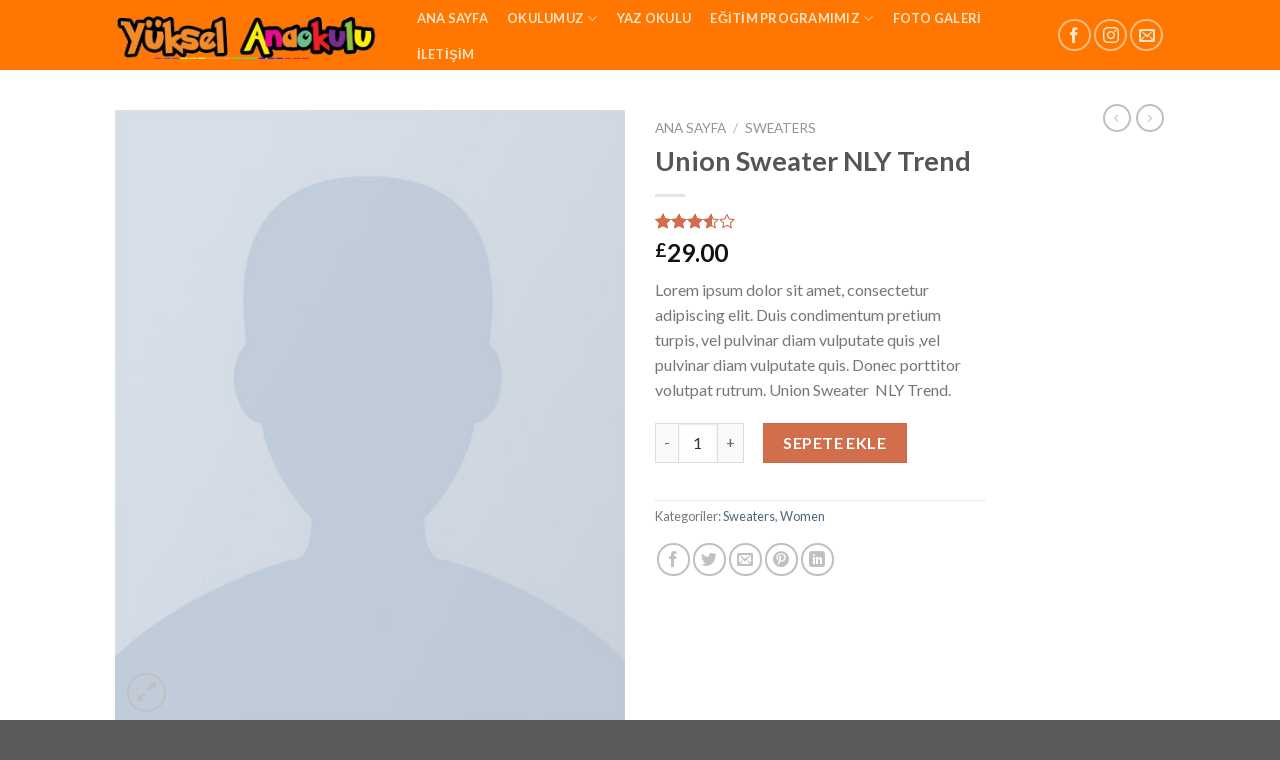

--- FILE ---
content_type: text/html; charset=UTF-8
request_url: https://ozelyukselanaokulu.com/product/union-sweater-nly-trend/
body_size: 15194
content:
<!DOCTYPE html>
<!--[if IE 9 ]> <html lang="tr" class="ie9 loading-site no-js"> <![endif]-->
<!--[if IE 8 ]> <html lang="tr" class="ie8 loading-site no-js"> <![endif]-->
<!--[if (gte IE 9)|!(IE)]><!--><html lang="tr" class="loading-site no-js"> <!--<![endif]-->
<head>
	<meta charset="UTF-8" />
	<link rel="profile" href="http://gmpg.org/xfn/11" />
	<link rel="pingback" href="https://ozelyukselanaokulu.com/xmlrpc.php" />

	<script>(function(html){html.className = html.className.replace(/\bno-js\b/,'js')})(document.documentElement);</script>
<title>Union Sweater NLY Trend &#8211; Özel Yüksel Anaokulu</title>
<meta name='robots' content='max-image-preview:large' />
<meta name="viewport" content="width=device-width, initial-scale=1, maximum-scale=1" /><link rel='dns-prefetch' href='//fonts.googleapis.com' />
<link rel='dns-prefetch' href='//s.w.org' />
<link rel="alternate" type="application/rss+xml" title="Özel Yüksel Anaokulu &raquo; beslemesi" href="https://ozelyukselanaokulu.com/feed/" />
<link rel="alternate" type="application/rss+xml" title="Özel Yüksel Anaokulu &raquo; yorum beslemesi" href="https://ozelyukselanaokulu.com/comments/feed/" />
<script type="text/javascript">
window._wpemojiSettings = {"baseUrl":"https:\/\/s.w.org\/images\/core\/emoji\/13.1.0\/72x72\/","ext":".png","svgUrl":"https:\/\/s.w.org\/images\/core\/emoji\/13.1.0\/svg\/","svgExt":".svg","source":{"concatemoji":"https:\/\/ozelyukselanaokulu.com\/wp-includes\/js\/wp-emoji-release.min.js?ver=5.9.12"}};
/*! This file is auto-generated */
!function(e,a,t){var n,r,o,i=a.createElement("canvas"),p=i.getContext&&i.getContext("2d");function s(e,t){var a=String.fromCharCode;p.clearRect(0,0,i.width,i.height),p.fillText(a.apply(this,e),0,0);e=i.toDataURL();return p.clearRect(0,0,i.width,i.height),p.fillText(a.apply(this,t),0,0),e===i.toDataURL()}function c(e){var t=a.createElement("script");t.src=e,t.defer=t.type="text/javascript",a.getElementsByTagName("head")[0].appendChild(t)}for(o=Array("flag","emoji"),t.supports={everything:!0,everythingExceptFlag:!0},r=0;r<o.length;r++)t.supports[o[r]]=function(e){if(!p||!p.fillText)return!1;switch(p.textBaseline="top",p.font="600 32px Arial",e){case"flag":return s([127987,65039,8205,9895,65039],[127987,65039,8203,9895,65039])?!1:!s([55356,56826,55356,56819],[55356,56826,8203,55356,56819])&&!s([55356,57332,56128,56423,56128,56418,56128,56421,56128,56430,56128,56423,56128,56447],[55356,57332,8203,56128,56423,8203,56128,56418,8203,56128,56421,8203,56128,56430,8203,56128,56423,8203,56128,56447]);case"emoji":return!s([10084,65039,8205,55357,56613],[10084,65039,8203,55357,56613])}return!1}(o[r]),t.supports.everything=t.supports.everything&&t.supports[o[r]],"flag"!==o[r]&&(t.supports.everythingExceptFlag=t.supports.everythingExceptFlag&&t.supports[o[r]]);t.supports.everythingExceptFlag=t.supports.everythingExceptFlag&&!t.supports.flag,t.DOMReady=!1,t.readyCallback=function(){t.DOMReady=!0},t.supports.everything||(n=function(){t.readyCallback()},a.addEventListener?(a.addEventListener("DOMContentLoaded",n,!1),e.addEventListener("load",n,!1)):(e.attachEvent("onload",n),a.attachEvent("onreadystatechange",function(){"complete"===a.readyState&&t.readyCallback()})),(n=t.source||{}).concatemoji?c(n.concatemoji):n.wpemoji&&n.twemoji&&(c(n.twemoji),c(n.wpemoji)))}(window,document,window._wpemojiSettings);
</script>
<style type="text/css">
img.wp-smiley,
img.emoji {
	display: inline !important;
	border: none !important;
	box-shadow: none !important;
	height: 1em !important;
	width: 1em !important;
	margin: 0 0.07em !important;
	vertical-align: -0.1em !important;
	background: none !important;
	padding: 0 !important;
}
</style>
	<link rel='stylesheet' id='wp-block-library-css'  href='https://ozelyukselanaokulu.com/wp-includes/css/dist/block-library/style.min.css?ver=5.9.12' type='text/css' media='all' />
<link rel='stylesheet' id='wc-block-vendors-style-css'  href='https://ozelyukselanaokulu.com/wp-content/plugins/woocommerce/packages/woocommerce-blocks/build/vendors-style.css?ver=3.8.1' type='text/css' media='all' />
<link rel='stylesheet' id='wc-block-style-css'  href='https://ozelyukselanaokulu.com/wp-content/plugins/woocommerce/packages/woocommerce-blocks/build/style.css?ver=3.8.1' type='text/css' media='all' />
<style id='global-styles-inline-css' type='text/css'>
body{--wp--preset--color--black: #000000;--wp--preset--color--cyan-bluish-gray: #abb8c3;--wp--preset--color--white: #ffffff;--wp--preset--color--pale-pink: #f78da7;--wp--preset--color--vivid-red: #cf2e2e;--wp--preset--color--luminous-vivid-orange: #ff6900;--wp--preset--color--luminous-vivid-amber: #fcb900;--wp--preset--color--light-green-cyan: #7bdcb5;--wp--preset--color--vivid-green-cyan: #00d084;--wp--preset--color--pale-cyan-blue: #8ed1fc;--wp--preset--color--vivid-cyan-blue: #0693e3;--wp--preset--color--vivid-purple: #9b51e0;--wp--preset--gradient--vivid-cyan-blue-to-vivid-purple: linear-gradient(135deg,rgba(6,147,227,1) 0%,rgb(155,81,224) 100%);--wp--preset--gradient--light-green-cyan-to-vivid-green-cyan: linear-gradient(135deg,rgb(122,220,180) 0%,rgb(0,208,130) 100%);--wp--preset--gradient--luminous-vivid-amber-to-luminous-vivid-orange: linear-gradient(135deg,rgba(252,185,0,1) 0%,rgba(255,105,0,1) 100%);--wp--preset--gradient--luminous-vivid-orange-to-vivid-red: linear-gradient(135deg,rgba(255,105,0,1) 0%,rgb(207,46,46) 100%);--wp--preset--gradient--very-light-gray-to-cyan-bluish-gray: linear-gradient(135deg,rgb(238,238,238) 0%,rgb(169,184,195) 100%);--wp--preset--gradient--cool-to-warm-spectrum: linear-gradient(135deg,rgb(74,234,220) 0%,rgb(151,120,209) 20%,rgb(207,42,186) 40%,rgb(238,44,130) 60%,rgb(251,105,98) 80%,rgb(254,248,76) 100%);--wp--preset--gradient--blush-light-purple: linear-gradient(135deg,rgb(255,206,236) 0%,rgb(152,150,240) 100%);--wp--preset--gradient--blush-bordeaux: linear-gradient(135deg,rgb(254,205,165) 0%,rgb(254,45,45) 50%,rgb(107,0,62) 100%);--wp--preset--gradient--luminous-dusk: linear-gradient(135deg,rgb(255,203,112) 0%,rgb(199,81,192) 50%,rgb(65,88,208) 100%);--wp--preset--gradient--pale-ocean: linear-gradient(135deg,rgb(255,245,203) 0%,rgb(182,227,212) 50%,rgb(51,167,181) 100%);--wp--preset--gradient--electric-grass: linear-gradient(135deg,rgb(202,248,128) 0%,rgb(113,206,126) 100%);--wp--preset--gradient--midnight: linear-gradient(135deg,rgb(2,3,129) 0%,rgb(40,116,252) 100%);--wp--preset--duotone--dark-grayscale: url('#wp-duotone-dark-grayscale');--wp--preset--duotone--grayscale: url('#wp-duotone-grayscale');--wp--preset--duotone--purple-yellow: url('#wp-duotone-purple-yellow');--wp--preset--duotone--blue-red: url('#wp-duotone-blue-red');--wp--preset--duotone--midnight: url('#wp-duotone-midnight');--wp--preset--duotone--magenta-yellow: url('#wp-duotone-magenta-yellow');--wp--preset--duotone--purple-green: url('#wp-duotone-purple-green');--wp--preset--duotone--blue-orange: url('#wp-duotone-blue-orange');--wp--preset--font-size--small: 13px;--wp--preset--font-size--medium: 20px;--wp--preset--font-size--large: 36px;--wp--preset--font-size--x-large: 42px;}.has-black-color{color: var(--wp--preset--color--black) !important;}.has-cyan-bluish-gray-color{color: var(--wp--preset--color--cyan-bluish-gray) !important;}.has-white-color{color: var(--wp--preset--color--white) !important;}.has-pale-pink-color{color: var(--wp--preset--color--pale-pink) !important;}.has-vivid-red-color{color: var(--wp--preset--color--vivid-red) !important;}.has-luminous-vivid-orange-color{color: var(--wp--preset--color--luminous-vivid-orange) !important;}.has-luminous-vivid-amber-color{color: var(--wp--preset--color--luminous-vivid-amber) !important;}.has-light-green-cyan-color{color: var(--wp--preset--color--light-green-cyan) !important;}.has-vivid-green-cyan-color{color: var(--wp--preset--color--vivid-green-cyan) !important;}.has-pale-cyan-blue-color{color: var(--wp--preset--color--pale-cyan-blue) !important;}.has-vivid-cyan-blue-color{color: var(--wp--preset--color--vivid-cyan-blue) !important;}.has-vivid-purple-color{color: var(--wp--preset--color--vivid-purple) !important;}.has-black-background-color{background-color: var(--wp--preset--color--black) !important;}.has-cyan-bluish-gray-background-color{background-color: var(--wp--preset--color--cyan-bluish-gray) !important;}.has-white-background-color{background-color: var(--wp--preset--color--white) !important;}.has-pale-pink-background-color{background-color: var(--wp--preset--color--pale-pink) !important;}.has-vivid-red-background-color{background-color: var(--wp--preset--color--vivid-red) !important;}.has-luminous-vivid-orange-background-color{background-color: var(--wp--preset--color--luminous-vivid-orange) !important;}.has-luminous-vivid-amber-background-color{background-color: var(--wp--preset--color--luminous-vivid-amber) !important;}.has-light-green-cyan-background-color{background-color: var(--wp--preset--color--light-green-cyan) !important;}.has-vivid-green-cyan-background-color{background-color: var(--wp--preset--color--vivid-green-cyan) !important;}.has-pale-cyan-blue-background-color{background-color: var(--wp--preset--color--pale-cyan-blue) !important;}.has-vivid-cyan-blue-background-color{background-color: var(--wp--preset--color--vivid-cyan-blue) !important;}.has-vivid-purple-background-color{background-color: var(--wp--preset--color--vivid-purple) !important;}.has-black-border-color{border-color: var(--wp--preset--color--black) !important;}.has-cyan-bluish-gray-border-color{border-color: var(--wp--preset--color--cyan-bluish-gray) !important;}.has-white-border-color{border-color: var(--wp--preset--color--white) !important;}.has-pale-pink-border-color{border-color: var(--wp--preset--color--pale-pink) !important;}.has-vivid-red-border-color{border-color: var(--wp--preset--color--vivid-red) !important;}.has-luminous-vivid-orange-border-color{border-color: var(--wp--preset--color--luminous-vivid-orange) !important;}.has-luminous-vivid-amber-border-color{border-color: var(--wp--preset--color--luminous-vivid-amber) !important;}.has-light-green-cyan-border-color{border-color: var(--wp--preset--color--light-green-cyan) !important;}.has-vivid-green-cyan-border-color{border-color: var(--wp--preset--color--vivid-green-cyan) !important;}.has-pale-cyan-blue-border-color{border-color: var(--wp--preset--color--pale-cyan-blue) !important;}.has-vivid-cyan-blue-border-color{border-color: var(--wp--preset--color--vivid-cyan-blue) !important;}.has-vivid-purple-border-color{border-color: var(--wp--preset--color--vivid-purple) !important;}.has-vivid-cyan-blue-to-vivid-purple-gradient-background{background: var(--wp--preset--gradient--vivid-cyan-blue-to-vivid-purple) !important;}.has-light-green-cyan-to-vivid-green-cyan-gradient-background{background: var(--wp--preset--gradient--light-green-cyan-to-vivid-green-cyan) !important;}.has-luminous-vivid-amber-to-luminous-vivid-orange-gradient-background{background: var(--wp--preset--gradient--luminous-vivid-amber-to-luminous-vivid-orange) !important;}.has-luminous-vivid-orange-to-vivid-red-gradient-background{background: var(--wp--preset--gradient--luminous-vivid-orange-to-vivid-red) !important;}.has-very-light-gray-to-cyan-bluish-gray-gradient-background{background: var(--wp--preset--gradient--very-light-gray-to-cyan-bluish-gray) !important;}.has-cool-to-warm-spectrum-gradient-background{background: var(--wp--preset--gradient--cool-to-warm-spectrum) !important;}.has-blush-light-purple-gradient-background{background: var(--wp--preset--gradient--blush-light-purple) !important;}.has-blush-bordeaux-gradient-background{background: var(--wp--preset--gradient--blush-bordeaux) !important;}.has-luminous-dusk-gradient-background{background: var(--wp--preset--gradient--luminous-dusk) !important;}.has-pale-ocean-gradient-background{background: var(--wp--preset--gradient--pale-ocean) !important;}.has-electric-grass-gradient-background{background: var(--wp--preset--gradient--electric-grass) !important;}.has-midnight-gradient-background{background: var(--wp--preset--gradient--midnight) !important;}.has-small-font-size{font-size: var(--wp--preset--font-size--small) !important;}.has-medium-font-size{font-size: var(--wp--preset--font-size--medium) !important;}.has-large-font-size{font-size: var(--wp--preset--font-size--large) !important;}.has-x-large-font-size{font-size: var(--wp--preset--font-size--x-large) !important;}
</style>
<link rel='stylesheet' id='contact-form-7-css'  href='https://ozelyukselanaokulu.com/wp-content/plugins/contact-form-7/includes/css/styles.css?ver=5.3.2' type='text/css' media='all' />
<link rel='stylesheet' id='photoswipe-css'  href='https://ozelyukselanaokulu.com/wp-content/plugins/woocommerce/assets/css/photoswipe/photoswipe.min.css?ver=4.8.3' type='text/css' media='all' />
<link rel='stylesheet' id='photoswipe-default-skin-css'  href='https://ozelyukselanaokulu.com/wp-content/plugins/woocommerce/assets/css/photoswipe/default-skin/default-skin.min.css?ver=4.8.3' type='text/css' media='all' />
<style id='woocommerce-inline-inline-css' type='text/css'>
.woocommerce form .form-row .required { visibility: visible; }
</style>
<link rel='stylesheet' id='flatsome-icons-css'  href='https://ozelyukselanaokulu.com/wp-content/themes/flatsome/assets/css/fl-icons.css?ver=3.12' type='text/css' media='all' />
<link rel='stylesheet' id='flatsome-main-css'  href='https://ozelyukselanaokulu.com/wp-content/themes/flatsome/assets/css/flatsome.css?ver=3.13.1' type='text/css' media='all' />
<link rel='stylesheet' id='flatsome-shop-css'  href='https://ozelyukselanaokulu.com/wp-content/themes/flatsome/assets/css/flatsome-shop.css?ver=3.13.1' type='text/css' media='all' />
<link rel='stylesheet' id='flatsome-style-css'  href='https://ozelyukselanaokulu.com/wp-content/themes/flatsome/style.css?ver=3.13.1' type='text/css' media='all' />
<link rel='stylesheet' id='flatsome-googlefonts-css'  href='//fonts.googleapis.com/css?family=Lato%3Aregular%2C700%2C400%2C700%7CDancing+Script%3Aregular%2C400&#038;display=swap&#038;ver=3.9' type='text/css' media='all' />
<script type='text/javascript' src='https://ozelyukselanaokulu.com/wp-includes/js/jquery/jquery.min.js?ver=3.6.0' id='jquery-core-js'></script>
<script type='text/javascript' src='https://ozelyukselanaokulu.com/wp-includes/js/jquery/jquery-migrate.min.js?ver=3.3.2' id='jquery-migrate-js'></script>
<link rel="https://api.w.org/" href="https://ozelyukselanaokulu.com/wp-json/" /><link rel="alternate" type="application/json" href="https://ozelyukselanaokulu.com/wp-json/wp/v2/product/418" /><link rel="EditURI" type="application/rsd+xml" title="RSD" href="https://ozelyukselanaokulu.com/xmlrpc.php?rsd" />
<link rel="wlwmanifest" type="application/wlwmanifest+xml" href="https://ozelyukselanaokulu.com/wp-includes/wlwmanifest.xml" /> 
<meta name="generator" content="WordPress 5.9.12" />
<meta name="generator" content="WooCommerce 4.8.3" />
<link rel="canonical" href="https://ozelyukselanaokulu.com/product/union-sweater-nly-trend/" />
<link rel='shortlink' href='https://ozelyukselanaokulu.com/?p=418' />
<link rel="alternate" type="application/json+oembed" href="https://ozelyukselanaokulu.com/wp-json/oembed/1.0/embed?url=https%3A%2F%2Fozelyukselanaokulu.com%2Fproduct%2Funion-sweater-nly-trend%2F" />
<link rel="alternate" type="text/xml+oembed" href="https://ozelyukselanaokulu.com/wp-json/oembed/1.0/embed?url=https%3A%2F%2Fozelyukselanaokulu.com%2Fproduct%2Funion-sweater-nly-trend%2F&#038;format=xml" />
<style>.bg{opacity: 0; transition: opacity 1s; -webkit-transition: opacity 1s;} .bg-loaded{opacity: 1;}</style><!--[if IE]><link rel="stylesheet" type="text/css" href="https://ozelyukselanaokulu.com/wp-content/themes/flatsome/assets/css/ie-fallback.css"><script src="//cdnjs.cloudflare.com/ajax/libs/html5shiv/3.6.1/html5shiv.js"></script><script>var head = document.getElementsByTagName('head')[0],style = document.createElement('style');style.type = 'text/css';style.styleSheet.cssText = ':before,:after{content:none !important';head.appendChild(style);setTimeout(function(){head.removeChild(style);}, 0);</script><script src="https://ozelyukselanaokulu.com/wp-content/themes/flatsome/assets/libs/ie-flexibility.js"></script><![endif]-->	<noscript><style>.woocommerce-product-gallery{ opacity: 1 !important; }</style></noscript>
	<link rel="icon" href="https://ozelyukselanaokulu.com/wp-content/uploads/2020/09/cropped-yulsek-anaokulu-favicon--32x32.png" sizes="32x32" />
<link rel="icon" href="https://ozelyukselanaokulu.com/wp-content/uploads/2020/09/cropped-yulsek-anaokulu-favicon--192x192.png" sizes="192x192" />
<link rel="apple-touch-icon" href="https://ozelyukselanaokulu.com/wp-content/uploads/2020/09/cropped-yulsek-anaokulu-favicon--180x180.png" />
<meta name="msapplication-TileImage" content="https://ozelyukselanaokulu.com/wp-content/uploads/2020/09/cropped-yulsek-anaokulu-favicon--270x270.png" />
<style id="custom-css" type="text/css">:root {--primary-color: #f8005b;}.header-main{height: 70px}#logo img{max-height: 70px}#logo{width:262px;}.header-bottom{min-height: 43px}.header-top{min-height: 41px}.transparent .header-main{height: 30px}.transparent #logo img{max-height: 30px}.has-transparent + .page-title:first-of-type,.has-transparent + #main > .page-title,.has-transparent + #main > div > .page-title,.has-transparent + #main .page-header-wrapper:first-of-type .page-title{padding-top: 30px;}.header.show-on-scroll,.stuck .header-main{height:70px!important}.stuck #logo img{max-height: 70px!important}.search-form{ width: 34%;}.header-bg-color, .header-wrapper {background-color: #ff7700}.header-bottom {background-color: #f1f1f1}.header-main .nav > li > a{line-height: 36px }.stuck .header-main .nav > li > a{line-height: 50px }.header-bottom-nav > li > a{line-height: 40px }@media (max-width: 549px) {.header-main{height: 70px}#logo img{max-height: 70px}}.main-menu-overlay{background-color: #ffffff}.nav-dropdown-has-arrow.nav-dropdown-has-border li.has-dropdown:before{border-bottom-color: #ff7700;}.nav .nav-dropdown{border-color: #ff7700 }.nav-dropdown{font-size:100%}.nav-dropdown-has-arrow li.has-dropdown:after{border-bottom-color: #ff7700;}.nav .nav-dropdown{background-color: #ff7700}/* Color */.accordion-title.active, .has-icon-bg .icon .icon-inner,.logo a, .primary.is-underline, .primary.is-link, .badge-outline .badge-inner, .nav-outline > li.active> a,.nav-outline >li.active > a, .cart-icon strong,[data-color='primary'], .is-outline.primary{color: #f8005b;}/* Color !important */[data-text-color="primary"]{color: #f8005b!important;}/* Background Color */[data-text-bg="primary"]{background-color: #f8005b;}/* Background */.scroll-to-bullets a,.featured-title, .label-new.menu-item > a:after, .nav-pagination > li > .current,.nav-pagination > li > span:hover,.nav-pagination > li > a:hover,.has-hover:hover .badge-outline .badge-inner,button[type="submit"], .button.wc-forward:not(.checkout):not(.checkout-button), .button.submit-button, .button.primary:not(.is-outline),.featured-table .title,.is-outline:hover, .has-icon:hover .icon-label,.nav-dropdown-bold .nav-column li > a:hover, .nav-dropdown.nav-dropdown-bold > li > a:hover, .nav-dropdown-bold.dark .nav-column li > a:hover, .nav-dropdown.nav-dropdown-bold.dark > li > a:hover, .is-outline:hover, .tagcloud a:hover,.grid-tools a, input[type='submit']:not(.is-form), .box-badge:hover .box-text, input.button.alt,.nav-box > li > a:hover,.nav-box > li.active > a,.nav-pills > li.active > a ,.current-dropdown .cart-icon strong, .cart-icon:hover strong, .nav-line-bottom > li > a:before, .nav-line-grow > li > a:before, .nav-line > li > a:before,.banner, .header-top, .slider-nav-circle .flickity-prev-next-button:hover svg, .slider-nav-circle .flickity-prev-next-button:hover .arrow, .primary.is-outline:hover, .button.primary:not(.is-outline), input[type='submit'].primary, input[type='submit'].primary, input[type='reset'].button, input[type='button'].primary, .badge-inner{background-color: #f8005b;}/* Border */.nav-vertical.nav-tabs > li.active > a,.scroll-to-bullets a.active,.nav-pagination > li > .current,.nav-pagination > li > span:hover,.nav-pagination > li > a:hover,.has-hover:hover .badge-outline .badge-inner,.accordion-title.active,.featured-table,.is-outline:hover, .tagcloud a:hover,blockquote, .has-border, .cart-icon strong:after,.cart-icon strong,.blockUI:before, .processing:before,.loading-spin, .slider-nav-circle .flickity-prev-next-button:hover svg, .slider-nav-circle .flickity-prev-next-button:hover .arrow, .primary.is-outline:hover{border-color: #f8005b}.nav-tabs > li.active > a{border-top-color: #f8005b}.widget_shopping_cart_content .blockUI.blockOverlay:before { border-left-color: #f8005b }.woocommerce-checkout-review-order .blockUI.blockOverlay:before { border-left-color: #f8005b }/* Fill */.slider .flickity-prev-next-button:hover svg,.slider .flickity-prev-next-button:hover .arrow{fill: #f8005b;}body{font-size: 100%;}@media screen and (max-width: 549px){body{font-size: 100%;}}body{font-family:"Lato", sans-serif}body{font-weight: 400}body{color: #777777}.nav > li > a {font-family:"Lato", sans-serif;}.mobile-sidebar-levels-2 .nav > li > ul > li > a {font-family:"Lato", sans-serif;}.nav > li > a {font-weight: 700;}.mobile-sidebar-levels-2 .nav > li > ul > li > a {font-weight: 700;}h1,h2,h3,h4,h5,h6,.heading-font, .off-canvas-center .nav-sidebar.nav-vertical > li > a{font-family: "Lato", sans-serif;}h1,h2,h3,h4,h5,h6,.heading-font,.banner h1,.banner h2{font-weight: 700;}.alt-font{font-family: "Dancing Script", sans-serif;}.alt-font{font-weight: 400!important;}.header:not(.transparent) .top-bar-nav > li > a {color: #dd9933;}.header:not(.transparent) .top-bar-nav.nav > li > a:hover,.header:not(.transparent) .top-bar-nav.nav > li.active > a,.header:not(.transparent) .top-bar-nav.nav > li.current > a,.header:not(.transparent) .top-bar-nav.nav > li > a.active,.header:not(.transparent) .top-bar-nav.nav > li > a.current{color: #dd9933;}.top-bar-nav.nav-line-bottom > li > a:before,.top-bar-nav.nav-line-grow > li > a:before,.top-bar-nav.nav-line > li > a:before,.top-bar-nav.nav-box > li > a:hover,.top-bar-nav.nav-box > li.active > a,.top-bar-nav.nav-pills > li > a:hover,.top-bar-nav.nav-pills > li.active > a{color:#FFF!important;background-color: #dd9933;}a{color: #4e657b;}.shop-page-title.featured-title .title-bg{ background-image: url(https://ozelyukselanaokulu.com/wp-content/uploads/2016/08/dummy-prod-1.jpg)!important;}@media screen and (min-width: 550px){.products .box-vertical .box-image{min-width: 247px!important;width: 247px!important;}}.header-main .social-icons,.header-main .cart-icon strong,.header-main .menu-title,.header-main .header-button > .button.is-outline,.header-main .nav > li > a > i:not(.icon-angle-down){color: #f7005b!important;}.header-main .header-button > .button.is-outline,.header-main .cart-icon strong:after,.header-main .cart-icon strong{border-color: #f7005b!important;}.header-main .header-button > .button:not(.is-outline){background-color: #f7005b!important;}.header-main .current-dropdown .cart-icon strong,.header-main .header-button > .button:hover,.header-main .header-button > .button:hover i,.header-main .header-button > .button:hover span{color:#FFF!important;}.header-main .menu-title:hover,.header-main .social-icons a:hover,.header-main .header-button > .button.is-outline:hover,.header-main .nav > li > a:hover > i:not(.icon-angle-down){color: rgba(255,255,255,0)!important;}.header-main .current-dropdown .cart-icon strong,.header-main .header-button > .button:hover{background-color: rgba(255,255,255,0)!important;}.header-main .current-dropdown .cart-icon strong:after,.header-main .current-dropdown .cart-icon strong,.header-main .header-button > .button:hover{border-color: rgba(255,255,255,0)!important;}.footer-1{background-color: #ffffff}.footer-2{background-color: #ffffff}.label-new.menu-item > a:after{content:"Yeni";}.label-hot.menu-item > a:after{content:"Yeni";}.label-sale.menu-item > a:after{content:"İndirim";}.label-popular.menu-item > a:after{content:"Popüler";}</style></head>

<body class="product-template-default single single-product postid-418 theme-flatsome woocommerce woocommerce-page woocommerce-no-js full-width lightbox nav-dropdown-has-arrow nav-dropdown-has-shadow nav-dropdown-has-border">

<svg xmlns="http://www.w3.org/2000/svg" viewBox="0 0 0 0" width="0" height="0" focusable="false" role="none" style="visibility: hidden; position: absolute; left: -9999px; overflow: hidden;" ><defs><filter id="wp-duotone-dark-grayscale"><feColorMatrix color-interpolation-filters="sRGB" type="matrix" values=" .299 .587 .114 0 0 .299 .587 .114 0 0 .299 .587 .114 0 0 .299 .587 .114 0 0 " /><feComponentTransfer color-interpolation-filters="sRGB" ><feFuncR type="table" tableValues="0 0.49803921568627" /><feFuncG type="table" tableValues="0 0.49803921568627" /><feFuncB type="table" tableValues="0 0.49803921568627" /><feFuncA type="table" tableValues="1 1" /></feComponentTransfer><feComposite in2="SourceGraphic" operator="in" /></filter></defs></svg><svg xmlns="http://www.w3.org/2000/svg" viewBox="0 0 0 0" width="0" height="0" focusable="false" role="none" style="visibility: hidden; position: absolute; left: -9999px; overflow: hidden;" ><defs><filter id="wp-duotone-grayscale"><feColorMatrix color-interpolation-filters="sRGB" type="matrix" values=" .299 .587 .114 0 0 .299 .587 .114 0 0 .299 .587 .114 0 0 .299 .587 .114 0 0 " /><feComponentTransfer color-interpolation-filters="sRGB" ><feFuncR type="table" tableValues="0 1" /><feFuncG type="table" tableValues="0 1" /><feFuncB type="table" tableValues="0 1" /><feFuncA type="table" tableValues="1 1" /></feComponentTransfer><feComposite in2="SourceGraphic" operator="in" /></filter></defs></svg><svg xmlns="http://www.w3.org/2000/svg" viewBox="0 0 0 0" width="0" height="0" focusable="false" role="none" style="visibility: hidden; position: absolute; left: -9999px; overflow: hidden;" ><defs><filter id="wp-duotone-purple-yellow"><feColorMatrix color-interpolation-filters="sRGB" type="matrix" values=" .299 .587 .114 0 0 .299 .587 .114 0 0 .299 .587 .114 0 0 .299 .587 .114 0 0 " /><feComponentTransfer color-interpolation-filters="sRGB" ><feFuncR type="table" tableValues="0.54901960784314 0.98823529411765" /><feFuncG type="table" tableValues="0 1" /><feFuncB type="table" tableValues="0.71764705882353 0.25490196078431" /><feFuncA type="table" tableValues="1 1" /></feComponentTransfer><feComposite in2="SourceGraphic" operator="in" /></filter></defs></svg><svg xmlns="http://www.w3.org/2000/svg" viewBox="0 0 0 0" width="0" height="0" focusable="false" role="none" style="visibility: hidden; position: absolute; left: -9999px; overflow: hidden;" ><defs><filter id="wp-duotone-blue-red"><feColorMatrix color-interpolation-filters="sRGB" type="matrix" values=" .299 .587 .114 0 0 .299 .587 .114 0 0 .299 .587 .114 0 0 .299 .587 .114 0 0 " /><feComponentTransfer color-interpolation-filters="sRGB" ><feFuncR type="table" tableValues="0 1" /><feFuncG type="table" tableValues="0 0.27843137254902" /><feFuncB type="table" tableValues="0.5921568627451 0.27843137254902" /><feFuncA type="table" tableValues="1 1" /></feComponentTransfer><feComposite in2="SourceGraphic" operator="in" /></filter></defs></svg><svg xmlns="http://www.w3.org/2000/svg" viewBox="0 0 0 0" width="0" height="0" focusable="false" role="none" style="visibility: hidden; position: absolute; left: -9999px; overflow: hidden;" ><defs><filter id="wp-duotone-midnight"><feColorMatrix color-interpolation-filters="sRGB" type="matrix" values=" .299 .587 .114 0 0 .299 .587 .114 0 0 .299 .587 .114 0 0 .299 .587 .114 0 0 " /><feComponentTransfer color-interpolation-filters="sRGB" ><feFuncR type="table" tableValues="0 0" /><feFuncG type="table" tableValues="0 0.64705882352941" /><feFuncB type="table" tableValues="0 1" /><feFuncA type="table" tableValues="1 1" /></feComponentTransfer><feComposite in2="SourceGraphic" operator="in" /></filter></defs></svg><svg xmlns="http://www.w3.org/2000/svg" viewBox="0 0 0 0" width="0" height="0" focusable="false" role="none" style="visibility: hidden; position: absolute; left: -9999px; overflow: hidden;" ><defs><filter id="wp-duotone-magenta-yellow"><feColorMatrix color-interpolation-filters="sRGB" type="matrix" values=" .299 .587 .114 0 0 .299 .587 .114 0 0 .299 .587 .114 0 0 .299 .587 .114 0 0 " /><feComponentTransfer color-interpolation-filters="sRGB" ><feFuncR type="table" tableValues="0.78039215686275 1" /><feFuncG type="table" tableValues="0 0.94901960784314" /><feFuncB type="table" tableValues="0.35294117647059 0.47058823529412" /><feFuncA type="table" tableValues="1 1" /></feComponentTransfer><feComposite in2="SourceGraphic" operator="in" /></filter></defs></svg><svg xmlns="http://www.w3.org/2000/svg" viewBox="0 0 0 0" width="0" height="0" focusable="false" role="none" style="visibility: hidden; position: absolute; left: -9999px; overflow: hidden;" ><defs><filter id="wp-duotone-purple-green"><feColorMatrix color-interpolation-filters="sRGB" type="matrix" values=" .299 .587 .114 0 0 .299 .587 .114 0 0 .299 .587 .114 0 0 .299 .587 .114 0 0 " /><feComponentTransfer color-interpolation-filters="sRGB" ><feFuncR type="table" tableValues="0.65098039215686 0.40392156862745" /><feFuncG type="table" tableValues="0 1" /><feFuncB type="table" tableValues="0.44705882352941 0.4" /><feFuncA type="table" tableValues="1 1" /></feComponentTransfer><feComposite in2="SourceGraphic" operator="in" /></filter></defs></svg><svg xmlns="http://www.w3.org/2000/svg" viewBox="0 0 0 0" width="0" height="0" focusable="false" role="none" style="visibility: hidden; position: absolute; left: -9999px; overflow: hidden;" ><defs><filter id="wp-duotone-blue-orange"><feColorMatrix color-interpolation-filters="sRGB" type="matrix" values=" .299 .587 .114 0 0 .299 .587 .114 0 0 .299 .587 .114 0 0 .299 .587 .114 0 0 " /><feComponentTransfer color-interpolation-filters="sRGB" ><feFuncR type="table" tableValues="0.098039215686275 1" /><feFuncG type="table" tableValues="0 0.66274509803922" /><feFuncB type="table" tableValues="0.84705882352941 0.41960784313725" /><feFuncA type="table" tableValues="1 1" /></feComponentTransfer><feComposite in2="SourceGraphic" operator="in" /></filter></defs></svg>
<a class="skip-link screen-reader-text" href="#main">Skip to content</a>

<div id="wrapper">

	
	<header id="header" class="header has-sticky sticky-jump">
		<div class="header-wrapper">
			<div id="masthead" class="header-main nav-dark">
      <div class="header-inner flex-row container logo-left medium-logo-center" role="navigation">

          <!-- Logo -->
          <div id="logo" class="flex-col logo">
            <!-- Header logo -->
<a href="https://ozelyukselanaokulu.com/" title="Özel Yüksel Anaokulu - Eyüpsultan, Alibeyköy, Yeşilpınar, Özel Yüksel Anaokulu" rel="home">
    <img width="262" height="70" src="http://ozelyukselanaokulu.com/wp-content/uploads/2020/09/yuksel-anaokulu-logo-2.png" class="header_logo header-logo" alt="Özel Yüksel Anaokulu"/><img  width="262" height="70" src="http://ozelyukselanaokulu.com/wp-content/uploads/2020/09/yuksel-anaokulu-logo-2.png" class="header-logo-dark" alt="Özel Yüksel Anaokulu"/></a>
          </div>

          <!-- Mobile Left Elements -->
          <div class="flex-col show-for-medium flex-left">
            <ul class="mobile-nav nav nav-left ">
              <li class="nav-icon has-icon">
  		<a href="#" data-open="#main-menu" data-pos="left" data-bg="main-menu-overlay" data-color="" class="is-small" aria-label="Menu" aria-controls="main-menu" aria-expanded="false">
		
		  <i class="icon-menu" ></i>
		  <span class="menu-title uppercase hide-for-small">Menu</span>		</a>
	</li>            </ul>
          </div>

          <!-- Left Elements -->
          <div class="flex-col hide-for-medium flex-left
            flex-grow">
            <ul class="header-nav header-nav-main nav nav-left  nav-box nav-uppercase" >
              <li id="menu-item-47" class="menu-item menu-item-type-custom menu-item-object-custom menu-item-home menu-item-47 menu-item-design-default"><a href="http://ozelyukselanaokulu.com" class="nav-top-link">Ana Sayfa</a></li>
<li id="menu-item-50" class="menu-item menu-item-type-post_type menu-item-object-page menu-item-has-children menu-item-50 menu-item-design-default has-dropdown"><a href="https://ozelyukselanaokulu.com/okulumuz/" class="nav-top-link">Okulumuz<i class="icon-angle-down" ></i></a>
<ul class="sub-menu nav-dropdown nav-dropdown-bold dark">
	<li id="menu-item-611" class="menu-item menu-item-type-post_type menu-item-object-page menu-item-611"><a href="https://ozelyukselanaokulu.com/hakkimizda/">Hakkımızda</a></li>
	<li id="menu-item-606" class="menu-item menu-item-type-post_type menu-item-object-page menu-item-606"><a href="https://ozelyukselanaokulu.com/misyonumuz/">Misyonumuz</a></li>
	<li id="menu-item-605" class="menu-item menu-item-type-post_type menu-item-object-page menu-item-605"><a href="https://ozelyukselanaokulu.com/vizyonumuz/">Vizyonumuz</a></li>
</ul>
</li>
<li id="menu-item-773" class="menu-item menu-item-type-post_type menu-item-object-page menu-item-773 menu-item-design-default"><a href="https://ozelyukselanaokulu.com/yaz-okulu/" class="nav-top-link">Yaz Okulu</a></li>
<li id="menu-item-55" class="menu-item menu-item-type-post_type menu-item-object-page menu-item-has-children menu-item-55 menu-item-design-default has-dropdown"><a href="https://ozelyukselanaokulu.com/egitim-programimiz/" class="nav-top-link">Eğitim Programımız<i class="icon-angle-down" ></i></a>
<ul class="sub-menu nav-dropdown nav-dropdown-bold dark">
	<li id="menu-item-781" class="menu-item menu-item-type-post_type menu-item-object-page menu-item-781"><a href="https://ozelyukselanaokulu.com/derslerimiz/">Derslerimiz</a></li>
	<li id="menu-item-51" class="menu-item menu-item-type-post_type menu-item-object-page menu-item-51"><a href="https://ozelyukselanaokulu.com/etkinliklerimiz/">Etkinliklerimiz</a></li>
	<li id="menu-item-804" class="menu-item menu-item-type-post_type menu-item-object-page menu-item-804"><a href="https://ozelyukselanaokulu.com/egitim-modelimiz-ve-yaklasimlar/">Eğitim Modelimiz ve Yaklaşımlar</a></li>
</ul>
</li>
<li id="menu-item-710" class="menu-item menu-item-type-taxonomy menu-item-object-category menu-item-710 menu-item-design-default"><a href="https://ozelyukselanaokulu.com/category/foto-galeri/" class="nav-top-link">Foto Galeri</a></li>
<li id="menu-item-61" class="menu-item menu-item-type-post_type menu-item-object-page menu-item-61 menu-item-design-default"><a href="https://ozelyukselanaokulu.com/iletisim/" class="nav-top-link">İletişim</a></li>
            </ul>
          </div>

          <!-- Right Elements -->
          <div class="flex-col hide-for-medium flex-right">
            <ul class="header-nav header-nav-main nav nav-right  nav-box nav-uppercase">
              <li class="html header-social-icons ml-0">
	<div class="social-icons follow-icons" ><a href="https://www.facebook.com/YukselAnaokulu" target="_blank" data-label="Facebook"  rel="noopener noreferrer nofollow" class="icon button circle is-outline facebook tooltip" title="Facebook' ta Takip Edin"><i class="icon-facebook" ></i></a><a href="https://www.instagram.com/yukselanaokulu/" target="_blank" rel="noopener noreferrer nofollow" data-label="Instagram" class="icon button circle is-outline  instagram tooltip" title="Instagram' da Takip Edin"><i class="icon-instagram" ></i></a><a href="mailto:info@ozelyukselanaokulu.com" data-label="E-mail"  rel="nofollow" class="icon button circle is-outline  email tooltip" title="Bize email gönderin"><i class="icon-envelop" ></i></a></div></li>            </ul>
          </div>

          <!-- Mobile Right Elements -->
          <div class="flex-col show-for-medium flex-right">
            <ul class="mobile-nav nav nav-right ">
                          </ul>
          </div>

      </div>
     
            <div class="container"><div class="top-divider full-width"></div></div>
      </div>
<div class="header-bg-container fill"><div class="header-bg-image fill"></div><div class="header-bg-color fill"></div></div>		</div>
	</header>

	
	<main id="main" class="">

	<div class="shop-container">
		
			<div class="container">
	<div class="woocommerce-notices-wrapper"></div></div>
<div id="product-418" class="product type-product post-418 status-publish first instock product_cat-sweaters product_cat-women has-post-thumbnail shipping-taxable purchasable product-type-simple">
	<div class="product-container">

<div class="product-main">
	<div class="row content-row mb-0">

		<div class="product-gallery col large-6">
		
<div class="product-images relative mb-half has-hover woocommerce-product-gallery woocommerce-product-gallery--with-images woocommerce-product-gallery--columns-4 images" data-columns="4">

  <div class="badge-container is-larger absolute left top z-1">
</div>
  <div class="image-tools absolute top show-on-hover right z-3">
      </div>

  <figure class="woocommerce-product-gallery__wrapper product-gallery-slider slider slider-nav-small mb-half"
        data-flickity-options='{
                "cellAlign": "center",
                "wrapAround": true,
                "autoPlay": false,
                "prevNextButtons":true,
                "adaptiveHeight": true,
                "imagesLoaded": true,
                "lazyLoad": 1,
                "dragThreshold" : 15,
                "pageDots": false,
                "rightToLeft": false       }'>
    <div data-thumb="https://ozelyukselanaokulu.com/wp-content/uploads/2016/08/dummy-prod-1-100x100.jpg" class="woocommerce-product-gallery__image slide first"><a href="https://ozelyukselanaokulu.com/wp-content/uploads/2016/08/dummy-prod-1.jpg"><img width="500" height="600" src="https://ozelyukselanaokulu.com/wp-content/uploads/2016/08/dummy-prod-1.jpg" class="wp-post-image skip-lazy" alt="" loading="lazy" title="Product Dummy Image" data-caption="" data-src="https://ozelyukselanaokulu.com/wp-content/uploads/2016/08/dummy-prod-1.jpg" data-large_image="https://ozelyukselanaokulu.com/wp-content/uploads/2016/08/dummy-prod-1.jpg" data-large_image_width="500" data-large_image_height="600" srcset="https://ozelyukselanaokulu.com/wp-content/uploads/2016/08/dummy-prod-1.jpg 500w, https://ozelyukselanaokulu.com/wp-content/uploads/2016/08/dummy-prod-1-247x296.jpg 247w, https://ozelyukselanaokulu.com/wp-content/uploads/2016/08/dummy-prod-1-250x300.jpg 250w" sizes="(max-width: 500px) 100vw, 500px" /></a></div><div data-thumb="https://ozelyukselanaokulu.com/wp-content/uploads/2016/08/dummy-prod-1-100x100.jpg" class="woocommerce-product-gallery__image slide"><a href="https://ozelyukselanaokulu.com/wp-content/uploads/2016/08/dummy-prod-1.jpg"><img width="500" height="600" src="https://ozelyukselanaokulu.com/wp-content/uploads/2016/08/dummy-prod-1.jpg" class="skip-lazy" alt="" loading="lazy" title="Product Dummy Image" data-caption="" data-src="https://ozelyukselanaokulu.com/wp-content/uploads/2016/08/dummy-prod-1.jpg" data-large_image="https://ozelyukselanaokulu.com/wp-content/uploads/2016/08/dummy-prod-1.jpg" data-large_image_width="500" data-large_image_height="600" srcset="https://ozelyukselanaokulu.com/wp-content/uploads/2016/08/dummy-prod-1.jpg 500w, https://ozelyukselanaokulu.com/wp-content/uploads/2016/08/dummy-prod-1-247x296.jpg 247w, https://ozelyukselanaokulu.com/wp-content/uploads/2016/08/dummy-prod-1-250x300.jpg 250w" sizes="(max-width: 500px) 100vw, 500px" /></a></div>  </figure>

  <div class="image-tools absolute bottom left z-3">
        <a href="#product-zoom" class="zoom-button button is-outline circle icon tooltip hide-for-small" title="Yakınlaştır">
      <i class="icon-expand" ></i>    </a>
   </div>
</div>

	<div class="product-thumbnails thumbnails slider-no-arrows slider row row-small row-slider slider-nav-small small-columns-4"
		data-flickity-options='{
			"cellAlign": "left",
			"wrapAround": false,
			"autoPlay": false,
			"prevNextButtons": true,
			"asNavFor": ".product-gallery-slider",
			"percentPosition": true,
			"imagesLoaded": true,
			"pageDots": false,
			"rightToLeft": false,
			"contain": true
		}'>
					<div class="col is-nav-selected first">
				<a>
					<img src="https://ozelyukselanaokulu.com/wp-content/uploads/2016/08/dummy-prod-1-247x296.jpg" alt="" width="247" height="296" class="attachment-woocommerce_thumbnail" />				</a>
			</div>
			<div class="col"><a><img src="https://ozelyukselanaokulu.com/wp-content/uploads/2016/08/dummy-prod-1-247x296.jpg" alt="" width="247" height="296"  class="attachment-woocommerce_thumbnail" /></a></div>	</div>
			</div>

		<div class="product-info summary col-fit col entry-summary product-summary">
			<nav class="woocommerce-breadcrumb breadcrumbs uppercase"><a href="https://ozelyukselanaokulu.com">Ana Sayfa</a> <span class="divider">&#47;</span> <a href="https://ozelyukselanaokulu.com/product-category/sweaters/">Sweaters</a></nav><h1 class="product-title product_title entry-title">
	Union Sweater NLY Trend</h1>

	<div class="is-divider small"></div>
<ul class="next-prev-thumbs is-small show-for-medium">         <li class="prod-dropdown has-dropdown">
               <a href="https://ozelyukselanaokulu.com/product/brooklyn-long-sleeve-sweater/"  rel="next" class="button icon is-outline circle">
                  <i class="icon-angle-left" ></i>              </a>
              <div class="nav-dropdown">
                <a title="Brooklyn Long Sleeve Sweater" href="https://ozelyukselanaokulu.com/product/brooklyn-long-sleeve-sweater/">
                <img width="100" height="100" src="https://ozelyukselanaokulu.com/wp-content/uploads/2016/08/dummy-prod-1-100x100.jpg" class="attachment-woocommerce_gallery_thumbnail size-woocommerce_gallery_thumbnail wp-post-image" alt="" srcset="https://ozelyukselanaokulu.com/wp-content/uploads/2016/08/dummy-prod-1-100x100.jpg 100w, https://ozelyukselanaokulu.com/wp-content/uploads/2016/08/dummy-prod-1-150x150.jpg 150w" sizes="(max-width: 100px) 100vw, 100px" /></a>
              </div>
          </li>
               <li class="prod-dropdown has-dropdown">
               <a href="https://ozelyukselanaokulu.com/product/harissa-o-neck-sweat/" rel="next" class="button icon is-outline circle">
                  <i class="icon-angle-right" ></i>              </a>
              <div class="nav-dropdown">
                  <a title="Harissa O-Neck Sweat" href="https://ozelyukselanaokulu.com/product/harissa-o-neck-sweat/">
                  <img width="100" height="100" src="https://ozelyukselanaokulu.com/wp-content/uploads/2016/08/dummy-prod-1-100x100.jpg" class="attachment-woocommerce_gallery_thumbnail size-woocommerce_gallery_thumbnail wp-post-image" alt="" loading="lazy" srcset="https://ozelyukselanaokulu.com/wp-content/uploads/2016/08/dummy-prod-1-100x100.jpg 100w, https://ozelyukselanaokulu.com/wp-content/uploads/2016/08/dummy-prod-1-150x150.jpg 150w" sizes="(max-width: 100px) 100vw, 100px" /></a>
              </div>
          </li>
      </ul>
	<div class="woocommerce-product-rating">
		<a href="#reviews" class="woocommerce-review-link" rel="nofollow"><div class="star-rating" role="img" aria-label="5 üzerinden 3.50 oy aldı"><span style="width:70%"><span class="rating">2</span> müşteri puanına dayanarak 5 üzerinden <strong class="rating">3.50</strong> puan aldı</span></div></a>			</div>

<div class="price-wrapper">
	<p class="price product-page-price ">
  <span class="woocommerce-Price-amount amount"><bdi><span class="woocommerce-Price-currencySymbol">&pound;</span>29.00</bdi></span></p>
</div>
<div class="product-short-description">
	<p>Lorem ipsum dolor sit amet, consectetur adipiscing elit. Duis condimentum pretium turpis, vel pulvinar diam vulputate quis ,vel pulvinar diam vulputate quis. Donec porttitor volutpat rutrum. Union Sweater  NLY Trend.</p>
</div>

	
	<form class="cart" action="https://ozelyukselanaokulu.com/product/union-sweater-nly-trend/" method="post" enctype='multipart/form-data'>
		
			<div class="quantity buttons_added">
		<input type="button" value="-" class="minus button is-form">				<label class="screen-reader-text" for="quantity_6977ae377664c">Union Sweater NLY Trend adet</label>
		<input
			type="number"
			id="quantity_6977ae377664c"
			class="input-text qty text"
			step="1"
			min="1"
			max=""
			name="quantity"
			value="1"
			title="Miktar"
			size="4"
			placeholder=""
			inputmode="numeric" />
				<input type="button" value="+" class="plus button is-form">	</div>
	
		<button type="submit" name="add-to-cart" value="418" class="single_add_to_cart_button button alt">Sepete Ekle</button>

			</form>

	
<div class="product_meta">

	
	
	<span class="posted_in">Kategoriler: <a href="https://ozelyukselanaokulu.com/product-category/sweaters/" rel="tag">Sweaters</a>, <a href="https://ozelyukselanaokulu.com/product-category/women/" rel="tag">Women</a></span>
	
	
</div>
<div class="social-icons share-icons share-row relative" ><a href="whatsapp://send?text=Union%20Sweater%20NLY%20Trend - https://ozelyukselanaokulu.com/product/union-sweater-nly-trend/" data-action="share/whatsapp/share" class="icon button circle is-outline tooltip whatsapp show-for-medium" title="Share on WhatsApp"><i class="icon-whatsapp"></i></a><a href="//www.facebook.com/sharer.php?u=https://ozelyukselanaokulu.com/product/union-sweater-nly-trend/" data-label="Facebook" onclick="window.open(this.href,this.title,'width=500,height=500,top=300px,left=300px');  return false;" rel="noopener noreferrer nofollow" target="_blank" class="icon button circle is-outline tooltip facebook" title="Facebook ile Paylaş"><i class="icon-facebook" ></i></a><a href="//twitter.com/share?url=https://ozelyukselanaokulu.com/product/union-sweater-nly-trend/" onclick="window.open(this.href,this.title,'width=500,height=500,top=300px,left=300px');  return false;" rel="noopener noreferrer nofollow" target="_blank" class="icon button circle is-outline tooltip twitter" title="Twitter ile Paylaş"><i class="icon-twitter" ></i></a><a href="mailto:enteryour@addresshere.com?subject=Union%20Sweater%20NLY%20Trend&amp;body=Check%20this%20out:%20https://ozelyukselanaokulu.com/product/union-sweater-nly-trend/" rel="nofollow" class="icon button circle is-outline tooltip email" title="Arkadaşına Email İle Gönder"><i class="icon-envelop" ></i></a><a href="//pinterest.com/pin/create/button/?url=https://ozelyukselanaokulu.com/product/union-sweater-nly-trend/&amp;media=https://ozelyukselanaokulu.com/wp-content/uploads/2016/08/dummy-prod-1.jpg&amp;description=Union%20Sweater%20NLY%20Trend" onclick="window.open(this.href,this.title,'width=500,height=500,top=300px,left=300px');  return false;" rel="noopener noreferrer nofollow" target="_blank" class="icon button circle is-outline tooltip pinterest" title="Pinterest&rsquo; te İğnele"><i class="icon-pinterest" ></i></a><a href="//www.linkedin.com/shareArticle?mini=true&url=https://ozelyukselanaokulu.com/product/union-sweater-nly-trend/&title=Union%20Sweater%20NLY%20Trend" onclick="window.open(this.href,this.title,'width=500,height=500,top=300px,left=300px');  return false;"  rel="noopener noreferrer nofollow" target="_blank" class="icon button circle is-outline tooltip linkedin" title="Share on LinkedIn"><i class="icon-linkedin" ></i></a></div>
		</div>


		<div id="product-sidebar" class="col large-2 hide-for-medium product-sidebar-small">
			<div class="hide-for-off-canvas" style="width:100%"><ul class="next-prev-thumbs is-small nav-right text-right">         <li class="prod-dropdown has-dropdown">
               <a href="https://ozelyukselanaokulu.com/product/brooklyn-long-sleeve-sweater/"  rel="next" class="button icon is-outline circle">
                  <i class="icon-angle-left" ></i>              </a>
              <div class="nav-dropdown">
                <a title="Brooklyn Long Sleeve Sweater" href="https://ozelyukselanaokulu.com/product/brooklyn-long-sleeve-sweater/">
                <img width="100" height="100" src="https://ozelyukselanaokulu.com/wp-content/uploads/2016/08/dummy-prod-1-100x100.jpg" class="attachment-woocommerce_gallery_thumbnail size-woocommerce_gallery_thumbnail wp-post-image" alt="" loading="lazy" srcset="https://ozelyukselanaokulu.com/wp-content/uploads/2016/08/dummy-prod-1-100x100.jpg 100w, https://ozelyukselanaokulu.com/wp-content/uploads/2016/08/dummy-prod-1-150x150.jpg 150w" sizes="(max-width: 100px) 100vw, 100px" /></a>
              </div>
          </li>
               <li class="prod-dropdown has-dropdown">
               <a href="https://ozelyukselanaokulu.com/product/harissa-o-neck-sweat/" rel="next" class="button icon is-outline circle">
                  <i class="icon-angle-right" ></i>              </a>
              <div class="nav-dropdown">
                  <a title="Harissa O-Neck Sweat" href="https://ozelyukselanaokulu.com/product/harissa-o-neck-sweat/">
                  <img width="100" height="100" src="https://ozelyukselanaokulu.com/wp-content/uploads/2016/08/dummy-prod-1-100x100.jpg" class="attachment-woocommerce_gallery_thumbnail size-woocommerce_gallery_thumbnail wp-post-image" alt="" loading="lazy" srcset="https://ozelyukselanaokulu.com/wp-content/uploads/2016/08/dummy-prod-1-100x100.jpg 100w, https://ozelyukselanaokulu.com/wp-content/uploads/2016/08/dummy-prod-1-150x150.jpg 150w" sizes="(max-width: 100px) 100vw, 100px" /></a>
              </div>
          </li>
      </ul></div>		</div>

	</div>
</div>

<div class="product-footer">
	<div class="container">
		
	<div class="woocommerce-tabs wc-tabs-wrapper container tabbed-content">
		<ul class="tabs wc-tabs product-tabs small-nav-collapse nav nav-uppercase nav-line nav-left" role="tablist">
							<li class="description_tab active" id="tab-title-description" role="tab" aria-controls="tab-description">
					<a href="#tab-description">
						Açıklama					</a>
				</li>
									</ul>
		<div class="tab-panels">
							<div class="woocommerce-Tabs-panel woocommerce-Tabs-panel--description panel entry-content active" id="tab-description" role="tabpanel" aria-labelledby="tab-title-description">
										

<p>Lorem ipsum dolor sit amet, consectetur adipiscing elit. Duis condimentum pretium turpis, vel pulvinar diam vulputate quis. Donec porttitor volutpat rutrum. Suspendisse suscipit arcu velit, in rutrum est molestie in. Suspendisse suscipit arcu velit, in rutrum est molestie in. Proin convallis scelerisque facilisis. Integer vestibulum mollis felis eu mollis.</p>
<p>Union Sweater NOK 399, NLY Trend &#8211; NELLY.COM</p>
<p>Marfa authentic High Life veniam Carles nostrud, pickled meggings assumenda fingerstache keffiyeh Pinterest.</p>
<p> </p>
				</div>
							
					</div>
	</div>


	<div class="related related-products-wrapper product-section">

					<h3 class="product-section-title container-width product-section-title-related pt-half pb-half uppercase">
				İlgili ürünler			</h3>
		

	
  
    <div class="row large-columns-4 medium-columns-3 small-columns-2 row-small slider row-slider slider-nav-reveal slider-nav-push"  data-flickity-options='{"imagesLoaded": true, "groupCells": "100%", "dragThreshold" : 5, "cellAlign": "left","wrapAround": true,"prevNextButtons": true,"percentPosition": true,"pageDots": false, "rightToLeft": false, "autoPlay" : false}'>

  
		
					
<div class="product-small col has-hover product type-product post-427 status-publish instock product_cat-tops product_cat-women has-post-thumbnail sale shipping-taxable purchasable product-type-simple">
	<div class="col-inner">
	
<div class="badge-container absolute left top z-1">
		<div class="callout badge badge-circle"><div class="badge-inner secondary on-sale"><span class="onsale">İndirim!</span></div></div>
</div>
	<div class="product-small box ">
		<div class="box-image">
			<div class="image-fade_in_back">
				<a href="https://ozelyukselanaokulu.com/product/print-ls-college-sweat/">
					<img width="247" height="296" src="https://ozelyukselanaokulu.com/wp-content/uploads/2016/08/dummy-prod-1-247x296.jpg" class="attachment-woocommerce_thumbnail size-woocommerce_thumbnail" alt="" loading="lazy" srcset="https://ozelyukselanaokulu.com/wp-content/uploads/2016/08/dummy-prod-1-247x296.jpg 247w, https://ozelyukselanaokulu.com/wp-content/uploads/2016/08/dummy-prod-1-250x300.jpg 250w, https://ozelyukselanaokulu.com/wp-content/uploads/2016/08/dummy-prod-1.jpg 500w" sizes="(max-width: 247px) 100vw, 247px" /><img width="247" height="296" src="https://ozelyukselanaokulu.com/wp-content/uploads/2016/08/dummy-prod-1-247x296.jpg" class="show-on-hover absolute fill hide-for-small back-image" alt="" loading="lazy" srcset="https://ozelyukselanaokulu.com/wp-content/uploads/2016/08/dummy-prod-1-247x296.jpg 247w, https://ozelyukselanaokulu.com/wp-content/uploads/2016/08/dummy-prod-1-250x300.jpg 250w, https://ozelyukselanaokulu.com/wp-content/uploads/2016/08/dummy-prod-1.jpg 500w" sizes="(max-width: 247px) 100vw, 247px" />				</a>
			</div>
			<div class="image-tools is-small top right show-on-hover">
							</div>
			<div class="image-tools is-small hide-for-small bottom left show-on-hover">
							</div>
			<div class="image-tools grid-tools text-center hide-for-small bottom hover-slide-in show-on-hover">
				  <a class="quick-view" data-prod="427" href="#quick-view">Hızlı Bakış</a>			</div>
					</div>

		<div class="box-text box-text-products">
			<div class="title-wrapper">		<p class="category uppercase is-smaller no-text-overflow product-cat op-7">
			Tops		</p>
	<p class="name product-title woocommerce-loop-product__title"><a href="https://ozelyukselanaokulu.com/product/print-ls-college-sweat/" class="woocommerce-LoopProduct-link woocommerce-loop-product__link">Print Ls College Sweat</a></p></div><div class="price-wrapper">
	<span class="price"><del><span class="woocommerce-Price-amount amount"><bdi><span class="woocommerce-Price-currencySymbol">&pound;</span>29.00</bdi></span></del> <ins><span class="woocommerce-Price-amount amount"><bdi><span class="woocommerce-Price-currencySymbol">&pound;</span>29.00</bdi></span></ins></span>
</div>		</div>
	</div>
		</div>
</div>

		
					
<div class="product-small col has-hover product type-product post-425 status-publish instock product_cat-tops product_cat-women has-post-thumbnail shipping-taxable purchasable product-type-simple">
	<div class="col-inner">
	
<div class="badge-container absolute left top z-1">
</div>
	<div class="product-small box ">
		<div class="box-image">
			<div class="image-fade_in_back">
				<a href="https://ozelyukselanaokulu.com/product/sunny-tank-selected-femme-2/">
					<img width="247" height="296" src="https://ozelyukselanaokulu.com/wp-content/uploads/2016/08/dummy-prod-1-247x296.jpg" class="attachment-woocommerce_thumbnail size-woocommerce_thumbnail" alt="" loading="lazy" srcset="https://ozelyukselanaokulu.com/wp-content/uploads/2016/08/dummy-prod-1-247x296.jpg 247w, https://ozelyukselanaokulu.com/wp-content/uploads/2016/08/dummy-prod-1-250x300.jpg 250w, https://ozelyukselanaokulu.com/wp-content/uploads/2016/08/dummy-prod-1.jpg 500w" sizes="(max-width: 247px) 100vw, 247px" /><img width="247" height="296" src="https://ozelyukselanaokulu.com/wp-content/uploads/2016/08/dummy-prod-1-247x296.jpg" class="show-on-hover absolute fill hide-for-small back-image" alt="" loading="lazy" srcset="https://ozelyukselanaokulu.com/wp-content/uploads/2016/08/dummy-prod-1-247x296.jpg 247w, https://ozelyukselanaokulu.com/wp-content/uploads/2016/08/dummy-prod-1-250x300.jpg 250w, https://ozelyukselanaokulu.com/wp-content/uploads/2016/08/dummy-prod-1.jpg 500w" sizes="(max-width: 247px) 100vw, 247px" />				</a>
			</div>
			<div class="image-tools is-small top right show-on-hover">
							</div>
			<div class="image-tools is-small hide-for-small bottom left show-on-hover">
							</div>
			<div class="image-tools grid-tools text-center hide-for-small bottom hover-slide-in show-on-hover">
				  <a class="quick-view" data-prod="425" href="#quick-view">Hızlı Bakış</a>			</div>
					</div>

		<div class="box-text box-text-products">
			<div class="title-wrapper">		<p class="category uppercase is-smaller no-text-overflow product-cat op-7">
			Tops		</p>
	<p class="name product-title woocommerce-loop-product__title"><a href="https://ozelyukselanaokulu.com/product/sunny-tank-selected-femme-2/" class="woocommerce-LoopProduct-link woocommerce-loop-product__link">Sunny Tank Selected Femme</a></p></div><div class="price-wrapper"><div class="star-rating" role="img" aria-label="5 üzerinden 4.50 oy aldı"><span style="width:90%">5 üzerinden <strong class="rating">4.50</strong> oy aldı</span></div>
	<span class="price"><span class="woocommerce-Price-amount amount"><bdi><span class="woocommerce-Price-currencySymbol">&pound;</span>29.00</bdi></span></span>
</div>		</div>
	</div>
		</div>
</div>

		
					
<div class="product-small col has-hover product type-product post-420 status-publish last instock product_cat-sweaters product_cat-women has-post-thumbnail shipping-taxable purchasable product-type-simple">
	<div class="col-inner">
	
<div class="badge-container absolute left top z-1">
</div>
	<div class="product-small box ">
		<div class="box-image">
			<div class="image-fade_in_back">
				<a href="https://ozelyukselanaokulu.com/product/on1-jersey-unif/">
					<img width="247" height="296" src="https://ozelyukselanaokulu.com/wp-content/uploads/2016/08/dummy-prod-1-247x296.jpg" class="attachment-woocommerce_thumbnail size-woocommerce_thumbnail" alt="" loading="lazy" srcset="https://ozelyukselanaokulu.com/wp-content/uploads/2016/08/dummy-prod-1-247x296.jpg 247w, https://ozelyukselanaokulu.com/wp-content/uploads/2016/08/dummy-prod-1-250x300.jpg 250w, https://ozelyukselanaokulu.com/wp-content/uploads/2016/08/dummy-prod-1.jpg 500w" sizes="(max-width: 247px) 100vw, 247px" /><img width="247" height="296" src="https://ozelyukselanaokulu.com/wp-content/uploads/2016/08/dummy-prod-1-247x296.jpg" class="show-on-hover absolute fill hide-for-small back-image" alt="" loading="lazy" srcset="https://ozelyukselanaokulu.com/wp-content/uploads/2016/08/dummy-prod-1-247x296.jpg 247w, https://ozelyukselanaokulu.com/wp-content/uploads/2016/08/dummy-prod-1-250x300.jpg 250w, https://ozelyukselanaokulu.com/wp-content/uploads/2016/08/dummy-prod-1.jpg 500w" sizes="(max-width: 247px) 100vw, 247px" />				</a>
			</div>
			<div class="image-tools is-small top right show-on-hover">
							</div>
			<div class="image-tools is-small hide-for-small bottom left show-on-hover">
							</div>
			<div class="image-tools grid-tools text-center hide-for-small bottom hover-slide-in show-on-hover">
				  <a class="quick-view" data-prod="420" href="#quick-view">Hızlı Bakış</a>			</div>
					</div>

		<div class="box-text box-text-products">
			<div class="title-wrapper">		<p class="category uppercase is-smaller no-text-overflow product-cat op-7">
			Sweaters		</p>
	<p class="name product-title woocommerce-loop-product__title"><a href="https://ozelyukselanaokulu.com/product/on1-jersey-unif/" class="woocommerce-LoopProduct-link woocommerce-loop-product__link">On1 Jersey UNIF</a></p></div><div class="price-wrapper"><div class="star-rating" role="img" aria-label="5 üzerinden 5.00 oy aldı"><span style="width:100%">5 üzerinden <strong class="rating">5.00</strong> oy aldı</span></div>
	<span class="price"><span class="woocommerce-Price-amount amount"><bdi><span class="woocommerce-Price-currencySymbol">&pound;</span>29.00</bdi></span></span>
</div>		</div>
	</div>
		</div>
</div>

		
					
<div class="product-small col has-hover product type-product post-421 status-publish first instock product_cat-sweaters product_cat-women has-post-thumbnail shipping-taxable purchasable product-type-simple">
	<div class="col-inner">
	
<div class="badge-container absolute left top z-1">
</div>
	<div class="product-small box ">
		<div class="box-image">
			<div class="image-fade_in_back">
				<a href="https://ozelyukselanaokulu.com/product/sweat-blouse-gestuz/">
					<img width="247" height="296" src="https://ozelyukselanaokulu.com/wp-content/uploads/2016/08/dummy-prod-1-247x296.jpg" class="attachment-woocommerce_thumbnail size-woocommerce_thumbnail" alt="" loading="lazy" srcset="https://ozelyukselanaokulu.com/wp-content/uploads/2016/08/dummy-prod-1-247x296.jpg 247w, https://ozelyukselanaokulu.com/wp-content/uploads/2016/08/dummy-prod-1-250x300.jpg 250w, https://ozelyukselanaokulu.com/wp-content/uploads/2016/08/dummy-prod-1.jpg 500w" sizes="(max-width: 247px) 100vw, 247px" /><img width="247" height="296" src="https://ozelyukselanaokulu.com/wp-content/uploads/2016/08/dummy-prod-1-247x296.jpg" class="show-on-hover absolute fill hide-for-small back-image" alt="" loading="lazy" srcset="https://ozelyukselanaokulu.com/wp-content/uploads/2016/08/dummy-prod-1-247x296.jpg 247w, https://ozelyukselanaokulu.com/wp-content/uploads/2016/08/dummy-prod-1-250x300.jpg 250w, https://ozelyukselanaokulu.com/wp-content/uploads/2016/08/dummy-prod-1.jpg 500w" sizes="(max-width: 247px) 100vw, 247px" />				</a>
			</div>
			<div class="image-tools is-small top right show-on-hover">
							</div>
			<div class="image-tools is-small hide-for-small bottom left show-on-hover">
							</div>
			<div class="image-tools grid-tools text-center hide-for-small bottom hover-slide-in show-on-hover">
				  <a class="quick-view" data-prod="421" href="#quick-view">Hızlı Bakış</a>			</div>
					</div>

		<div class="box-text box-text-products">
			<div class="title-wrapper">		<p class="category uppercase is-smaller no-text-overflow product-cat op-7">
			Sweaters		</p>
	<p class="name product-title woocommerce-loop-product__title"><a href="https://ozelyukselanaokulu.com/product/sweat-blouse-gestuz/" class="woocommerce-LoopProduct-link woocommerce-loop-product__link">Sweat Blouse Gestuz</a></p></div><div class="price-wrapper">
	<span class="price"><span class="woocommerce-Price-amount amount"><bdi><span class="woocommerce-Price-currencySymbol">&pound;</span>29.00</bdi></span></span>
</div>		</div>
	</div>
		</div>
</div>

		
					
<div class="product-small col has-hover product type-product post-426 status-publish instock product_cat-tops product_cat-women has-post-thumbnail sale shipping-taxable purchasable product-type-simple">
	<div class="col-inner">
	
<div class="badge-container absolute left top z-1">
		<div class="callout badge badge-circle"><div class="badge-inner secondary on-sale"><span class="onsale">İndirim!</span></div></div>
</div>
	<div class="product-small box ">
		<div class="box-image">
			<div class="image-fade_in_back">
				<a href="https://ozelyukselanaokulu.com/product/raglan-tee-denim-supply-ralph-lauren/">
					<img width="247" height="296" src="https://ozelyukselanaokulu.com/wp-content/uploads/2016/08/dummy-prod-1-247x296.jpg" class="attachment-woocommerce_thumbnail size-woocommerce_thumbnail" alt="" loading="lazy" srcset="https://ozelyukselanaokulu.com/wp-content/uploads/2016/08/dummy-prod-1-247x296.jpg 247w, https://ozelyukselanaokulu.com/wp-content/uploads/2016/08/dummy-prod-1-250x300.jpg 250w, https://ozelyukselanaokulu.com/wp-content/uploads/2016/08/dummy-prod-1.jpg 500w" sizes="(max-width: 247px) 100vw, 247px" /><img width="247" height="296" src="https://ozelyukselanaokulu.com/wp-content/uploads/2016/08/dummy-prod-1-247x296.jpg" class="show-on-hover absolute fill hide-for-small back-image" alt="" loading="lazy" srcset="https://ozelyukselanaokulu.com/wp-content/uploads/2016/08/dummy-prod-1-247x296.jpg 247w, https://ozelyukselanaokulu.com/wp-content/uploads/2016/08/dummy-prod-1-250x300.jpg 250w, https://ozelyukselanaokulu.com/wp-content/uploads/2016/08/dummy-prod-1.jpg 500w" sizes="(max-width: 247px) 100vw, 247px" />				</a>
			</div>
			<div class="image-tools is-small top right show-on-hover">
							</div>
			<div class="image-tools is-small hide-for-small bottom left show-on-hover">
							</div>
			<div class="image-tools grid-tools text-center hide-for-small bottom hover-slide-in show-on-hover">
				  <a class="quick-view" data-prod="426" href="#quick-view">Hızlı Bakış</a>			</div>
					</div>

		<div class="box-text box-text-products">
			<div class="title-wrapper">		<p class="category uppercase is-smaller no-text-overflow product-cat op-7">
			Tops		</p>
	<p class="name product-title woocommerce-loop-product__title"><a href="https://ozelyukselanaokulu.com/product/raglan-tee-denim-supply-ralph-lauren/" class="woocommerce-LoopProduct-link woocommerce-loop-product__link">Raglan Tee Denim &#038; Supply Ralph Lauren</a></p></div><div class="price-wrapper"><div class="star-rating" role="img" aria-label="5 üzerinden 5.00 oy aldı"><span style="width:100%">5 üzerinden <strong class="rating">5.00</strong> oy aldı</span></div>
	<span class="price"><del><span class="woocommerce-Price-amount amount"><bdi><span class="woocommerce-Price-currencySymbol">&pound;</span>29.00</bdi></span></del> <ins><span class="woocommerce-Price-amount amount"><bdi><span class="woocommerce-Price-currencySymbol">&pound;</span>29.00</bdi></span></ins></span>
</div>		</div>
	</div>
		</div>
</div>

		
					
<div class="product-small col has-hover product type-product post-424 status-publish instock product_cat-tops product_cat-women has-post-thumbnail shipping-taxable purchasable product-type-simple">
	<div class="col-inner">
	
<div class="badge-container absolute left top z-1">
</div>
	<div class="product-small box ">
		<div class="box-image">
			<div class="image-fade_in_back">
				<a href="https://ozelyukselanaokulu.com/product/indigo-blue-tee-lee-jeans/">
					<img width="247" height="296" src="https://ozelyukselanaokulu.com/wp-content/uploads/2016/08/dummy-prod-1-247x296.jpg" class="attachment-woocommerce_thumbnail size-woocommerce_thumbnail" alt="" loading="lazy" srcset="https://ozelyukselanaokulu.com/wp-content/uploads/2016/08/dummy-prod-1-247x296.jpg 247w, https://ozelyukselanaokulu.com/wp-content/uploads/2016/08/dummy-prod-1-250x300.jpg 250w, https://ozelyukselanaokulu.com/wp-content/uploads/2016/08/dummy-prod-1.jpg 500w" sizes="(max-width: 247px) 100vw, 247px" /><img width="247" height="296" src="https://ozelyukselanaokulu.com/wp-content/uploads/2016/08/dummy-prod-1-247x296.jpg" class="show-on-hover absolute fill hide-for-small back-image" alt="" loading="lazy" srcset="https://ozelyukselanaokulu.com/wp-content/uploads/2016/08/dummy-prod-1-247x296.jpg 247w, https://ozelyukselanaokulu.com/wp-content/uploads/2016/08/dummy-prod-1-250x300.jpg 250w, https://ozelyukselanaokulu.com/wp-content/uploads/2016/08/dummy-prod-1.jpg 500w" sizes="(max-width: 247px) 100vw, 247px" />				</a>
			</div>
			<div class="image-tools is-small top right show-on-hover">
							</div>
			<div class="image-tools is-small hide-for-small bottom left show-on-hover">
							</div>
			<div class="image-tools grid-tools text-center hide-for-small bottom hover-slide-in show-on-hover">
				  <a class="quick-view" data-prod="424" href="#quick-view">Hızlı Bakış</a>			</div>
					</div>

		<div class="box-text box-text-products">
			<div class="title-wrapper">		<p class="category uppercase is-smaller no-text-overflow product-cat op-7">
			Tops		</p>
	<p class="name product-title woocommerce-loop-product__title"><a href="https://ozelyukselanaokulu.com/product/indigo-blue-tee-lee-jeans/" class="woocommerce-LoopProduct-link woocommerce-loop-product__link">Indigo Blue Tee Lee Jeans</a></p></div><div class="price-wrapper"><div class="star-rating" role="img" aria-label="5 üzerinden 4.00 oy aldı"><span style="width:80%">5 üzerinden <strong class="rating">4.00</strong> oy aldı</span></div>
	<span class="price"><span class="woocommerce-Price-amount amount"><bdi><span class="woocommerce-Price-currencySymbol">&pound;</span>29.00</bdi></span></span>
</div>		</div>
	</div>
		</div>
</div>

		
					
<div class="product-small col has-hover product type-product post-417 status-publish last instock product_cat-sweaters product_cat-women has-post-thumbnail shipping-taxable purchasable product-type-simple">
	<div class="col-inner">
	
<div class="badge-container absolute left top z-1">
</div>
	<div class="product-small box ">
		<div class="box-image">
			<div class="image-fade_in_back">
				<a href="https://ozelyukselanaokulu.com/product/brooklyn-long-sleeve-sweater/">
					<img width="247" height="296" src="https://ozelyukselanaokulu.com/wp-content/uploads/2016/08/dummy-prod-1-247x296.jpg" class="attachment-woocommerce_thumbnail size-woocommerce_thumbnail" alt="" loading="lazy" srcset="https://ozelyukselanaokulu.com/wp-content/uploads/2016/08/dummy-prod-1-247x296.jpg 247w, https://ozelyukselanaokulu.com/wp-content/uploads/2016/08/dummy-prod-1-250x300.jpg 250w, https://ozelyukselanaokulu.com/wp-content/uploads/2016/08/dummy-prod-1.jpg 500w" sizes="(max-width: 247px) 100vw, 247px" /><img width="247" height="296" src="https://ozelyukselanaokulu.com/wp-content/uploads/2016/08/dummy-prod-1-247x296.jpg" class="show-on-hover absolute fill hide-for-small back-image" alt="" loading="lazy" srcset="https://ozelyukselanaokulu.com/wp-content/uploads/2016/08/dummy-prod-1-247x296.jpg 247w, https://ozelyukselanaokulu.com/wp-content/uploads/2016/08/dummy-prod-1-250x300.jpg 250w, https://ozelyukselanaokulu.com/wp-content/uploads/2016/08/dummy-prod-1.jpg 500w" sizes="(max-width: 247px) 100vw, 247px" />				</a>
			</div>
			<div class="image-tools is-small top right show-on-hover">
							</div>
			<div class="image-tools is-small hide-for-small bottom left show-on-hover">
							</div>
			<div class="image-tools grid-tools text-center hide-for-small bottom hover-slide-in show-on-hover">
				  <a class="quick-view" data-prod="417" href="#quick-view">Hızlı Bakış</a>			</div>
					</div>

		<div class="box-text box-text-products">
			<div class="title-wrapper">		<p class="category uppercase is-smaller no-text-overflow product-cat op-7">
			Sweaters		</p>
	<p class="name product-title woocommerce-loop-product__title"><a href="https://ozelyukselanaokulu.com/product/brooklyn-long-sleeve-sweater/" class="woocommerce-LoopProduct-link woocommerce-loop-product__link">Brooklyn Long Sleeve Sweater</a></p></div><div class="price-wrapper"><div class="star-rating" role="img" aria-label="5 üzerinden 4.00 oy aldı"><span style="width:80%">5 üzerinden <strong class="rating">4.00</strong> oy aldı</span></div>
	<span class="price"><span class="woocommerce-Price-amount amount"><bdi><span class="woocommerce-Price-currencySymbol">&pound;</span>29.00</bdi></span></span>
</div>		</div>
	</div>
		</div>
</div>

		
					
<div class="product-small col has-hover product type-product post-393 status-publish first instock product_cat-sweaters product_cat-women has-post-thumbnail shipping-taxable purchasable product-type-simple">
	<div class="col-inner">
	
<div class="badge-container absolute left top z-1">
</div>
	<div class="product-small box ">
		<div class="box-image">
			<div class="image-fade_in_back">
				<a href="https://ozelyukselanaokulu.com/product/fluro-big-pullover-designers-remix/">
					<img width="247" height="296" src="https://ozelyukselanaokulu.com/wp-content/uploads/2016/08/dummy-prod-1-247x296.jpg" class="attachment-woocommerce_thumbnail size-woocommerce_thumbnail" alt="" loading="lazy" srcset="https://ozelyukselanaokulu.com/wp-content/uploads/2016/08/dummy-prod-1-247x296.jpg 247w, https://ozelyukselanaokulu.com/wp-content/uploads/2016/08/dummy-prod-1-250x300.jpg 250w, https://ozelyukselanaokulu.com/wp-content/uploads/2016/08/dummy-prod-1.jpg 500w" sizes="(max-width: 247px) 100vw, 247px" /><img width="247" height="296" src="https://ozelyukselanaokulu.com/wp-content/uploads/2016/08/dummy-prod-1-247x296.jpg" class="show-on-hover absolute fill hide-for-small back-image" alt="" loading="lazy" srcset="https://ozelyukselanaokulu.com/wp-content/uploads/2016/08/dummy-prod-1-247x296.jpg 247w, https://ozelyukselanaokulu.com/wp-content/uploads/2016/08/dummy-prod-1-250x300.jpg 250w, https://ozelyukselanaokulu.com/wp-content/uploads/2016/08/dummy-prod-1.jpg 500w" sizes="(max-width: 247px) 100vw, 247px" />				</a>
			</div>
			<div class="image-tools is-small top right show-on-hover">
							</div>
			<div class="image-tools is-small hide-for-small bottom left show-on-hover">
							</div>
			<div class="image-tools grid-tools text-center hide-for-small bottom hover-slide-in show-on-hover">
				  <a class="quick-view" data-prod="393" href="#quick-view">Hızlı Bakış</a>			</div>
					</div>

		<div class="box-text box-text-products">
			<div class="title-wrapper">		<p class="category uppercase is-smaller no-text-overflow product-cat op-7">
			Sweaters		</p>
	<p class="name product-title woocommerce-loop-product__title"><a href="https://ozelyukselanaokulu.com/product/fluro-big-pullover-designers-remix/" class="woocommerce-LoopProduct-link woocommerce-loop-product__link">Fluro Big Pullover Designers Remix</a></p></div><div class="price-wrapper">
	<span class="price"><span class="woocommerce-Price-amount amount"><bdi><span class="woocommerce-Price-currencySymbol">&pound;</span>29.00</bdi></span></span>
</div>		</div>
	</div>
		</div>
</div>

		
		</div>
	</div>

		</div>
</div>
</div>
</div>

		
	</div><!-- shop container -->

</main>

<footer id="footer" class="footer-wrapper">

	
<!-- FOOTER 1 -->
<div class="footer-widgets footer footer-1">
		<div class="row large-columns-3 mb-0">
	   		<div id="text-15" class="col pb-0 widget widget_text"><span class="widget-title">İletişim</span><div class="is-divider small"></div>			<div class="textwidget"><p><b>Özel Yüksel Anaokulu</b><br />
<b>Adres:</b> Akşemsettin Mahallesi, Çakmak Sokak No:35 Alibeyköy, Yeşilpınar, Eyüpsultan / İstanbul<br />
<b>Telefon:</b> 0212 626 8410 – 0530 265 2035<br />
<b>E-Posta:</b> ozelyukselanaokulu34@gmail.com</p>
</div>
		</div><div id="nav_menu-14" class="col pb-0 widget widget_nav_menu"><span class="widget-title">Kurumumuz</span><div class="is-divider small"></div><div class="menu-altmenu-container"><ul id="menu-altmenu" class="menu"><li id="menu-item-69" class="menu-item menu-item-type-post_type menu-item-object-page menu-item-69"><a href="https://ozelyukselanaokulu.com/hakkimizda/">Hakkımızda</a></li>
<li id="menu-item-768" class="menu-item menu-item-type-post_type menu-item-object-page menu-item-768"><a href="https://ozelyukselanaokulu.com/egitim-programimiz/">Eğitim Programımız</a></li>
<li id="menu-item-769" class="menu-item menu-item-type-post_type menu-item-object-page menu-item-769"><a href="https://ozelyukselanaokulu.com/etkinliklerimiz/">Etkinliklerimiz</a></li>
<li id="menu-item-760" class="menu-item menu-item-type-post_type menu-item-object-page menu-item-760"><a href="https://ozelyukselanaokulu.com/iletisim/">İletişim</a></li>
</ul></div></div><div id="nav_menu-4" class="col pb-0 widget widget_nav_menu"><span class="widget-title">Dersler</span><div class="is-divider small"></div><div class="menu-altmenu2-container"><ul id="menu-altmenu2" class="menu"><li id="menu-item-103" class="menu-item menu-item-type-post_type menu-item-object-page menu-item-103"><a href="https://ozelyukselanaokulu.com/etkinliklerimiz/">Etkinliklerimiz</a></li>
<li id="menu-item-104" class="menu-item menu-item-type-post_type menu-item-object-page menu-item-104"><a href="https://ozelyukselanaokulu.com/sanat-etkinlikleri/">Sanat Etkinlikleri</a></li>
<li id="menu-item-105" class="menu-item menu-item-type-post_type menu-item-object-page menu-item-105"><a href="https://ozelyukselanaokulu.com/yabanci-dil-egitimi/">Yabancı Dil Eğitimi</a></li>
<li id="menu-item-106" class="menu-item menu-item-type-post_type menu-item-object-page menu-item-106"><a href="https://ozelyukselanaokulu.com/muzik-egitimi/">Müzik Eğitimi</a></li>
</ul></div></div>        
		</div>
</div>

<!-- FOOTER 2 -->

<iframe src="https://www.google.com/maps/embed?pb=!1m18!1m12!1m3!1d3007.3825564784615!2d28.92419291541629!3d41.082487379293376!2m3!1f0!2f0!3f0!3m2!1i1024!2i768!4f13.1!3m3!1m2!1s0x14cab0e1d40d1bbb%3A0x6946e6679582bed0!2s%C3%96zel%20Y%C3%BCksel%20Anaokulu!5e0!3m2!1str!2str!4v1601128396498!5m2!1str!2str" width="1903" height="600" frameborder="0" style="border:0;" allowfullscreen="" aria-hidden="false" tabindex="0"></iframe>

<div class="absolute-footer dark medium-text-center small-text-center">
  <div class="container clearfix">

          <div class="footer-secondary pull-right">
                  <div class="footer-text inline-block small-block">
            0212 626 8410 | 0530 265 2035 | info@ozelyukselanaokulu.com          </div>
                      </div>
    
    <div class="footer-primary pull-left">
              <div class="menu-altmenu-container"><ul id="menu-altmenu-1" class="links footer-nav uppercase"><li class="menu-item menu-item-type-post_type menu-item-object-page menu-item-69"><a href="https://ozelyukselanaokulu.com/hakkimizda/">Hakkımızda</a></li>
<li class="menu-item menu-item-type-post_type menu-item-object-page menu-item-768"><a href="https://ozelyukselanaokulu.com/egitim-programimiz/">Eğitim Programımız</a></li>
<li class="menu-item menu-item-type-post_type menu-item-object-page menu-item-769"><a href="https://ozelyukselanaokulu.com/etkinliklerimiz/">Etkinliklerimiz</a></li>
<li class="menu-item menu-item-type-post_type menu-item-object-page menu-item-760"><a href="https://ozelyukselanaokulu.com/iletisim/">İletişim</a></li>
</ul></div>            <div class="copyright-footer">
        © 2020 <strong>Alibeyköy Özel Yüksel Anaokulu</strong>      </div>
          </div>
  </div>
</div>
<a href="#top" class="back-to-top button icon invert plain fixed bottom z-1 is-outline circle" id="top-link"><i class="icon-angle-up" ></i></a>

</footer>

</div>

<div id="main-menu" class="mobile-sidebar no-scrollbar mfp-hide">
	<div class="sidebar-menu no-scrollbar ">
		<ul class="nav nav-sidebar nav-vertical nav-uppercase">
			<li class="header-search-form search-form html relative has-icon">
	<div class="header-search-form-wrapper">
		<div class="searchform-wrapper ux-search-box relative is-normal"><form role="search" method="get" class="searchform" action="https://ozelyukselanaokulu.com/">
	<div class="flex-row relative">
						<div class="flex-col flex-grow">
			<label class="screen-reader-text" for="woocommerce-product-search-field-0">Ara:</label>
			<input type="search" id="woocommerce-product-search-field-0" class="search-field mb-0" placeholder="Aradığınız metni yazınız" value="" name="s" />
			<input type="hidden" name="post_type" value="product" />
					</div>
		<div class="flex-col">
			<button type="submit" value="Ara" class="ux-search-submit submit-button secondary button icon mb-0" aria-label="Submit">
				<i class="icon-search" ></i>			</button>
		</div>
	</div>
	<div class="live-search-results text-left z-top"></div>
</form>
</div>	</div>
</li><li class="menu-item menu-item-type-custom menu-item-object-custom menu-item-home menu-item-47"><a href="http://ozelyukselanaokulu.com">Ana Sayfa</a></li>
<li class="menu-item menu-item-type-post_type menu-item-object-page menu-item-has-children menu-item-50"><a href="https://ozelyukselanaokulu.com/okulumuz/">Okulumuz</a>
<ul class="sub-menu nav-sidebar-ul children">
	<li class="menu-item menu-item-type-post_type menu-item-object-page menu-item-611"><a href="https://ozelyukselanaokulu.com/hakkimizda/">Hakkımızda</a></li>
	<li class="menu-item menu-item-type-post_type menu-item-object-page menu-item-606"><a href="https://ozelyukselanaokulu.com/misyonumuz/">Misyonumuz</a></li>
	<li class="menu-item menu-item-type-post_type menu-item-object-page menu-item-605"><a href="https://ozelyukselanaokulu.com/vizyonumuz/">Vizyonumuz</a></li>
</ul>
</li>
<li class="menu-item menu-item-type-post_type menu-item-object-page menu-item-773"><a href="https://ozelyukselanaokulu.com/yaz-okulu/">Yaz Okulu</a></li>
<li class="menu-item menu-item-type-post_type menu-item-object-page menu-item-has-children menu-item-55"><a href="https://ozelyukselanaokulu.com/egitim-programimiz/">Eğitim Programımız</a>
<ul class="sub-menu nav-sidebar-ul children">
	<li class="menu-item menu-item-type-post_type menu-item-object-page menu-item-781"><a href="https://ozelyukselanaokulu.com/derslerimiz/">Derslerimiz</a></li>
	<li class="menu-item menu-item-type-post_type menu-item-object-page menu-item-51"><a href="https://ozelyukselanaokulu.com/etkinliklerimiz/">Etkinliklerimiz</a></li>
	<li class="menu-item menu-item-type-post_type menu-item-object-page menu-item-804"><a href="https://ozelyukselanaokulu.com/egitim-modelimiz-ve-yaklasimlar/">Eğitim Modelimiz ve Yaklaşımlar</a></li>
</ul>
</li>
<li class="menu-item menu-item-type-taxonomy menu-item-object-category menu-item-710"><a href="https://ozelyukselanaokulu.com/category/foto-galeri/">Foto Galeri</a></li>
<li class="menu-item menu-item-type-post_type menu-item-object-page menu-item-61"><a href="https://ozelyukselanaokulu.com/iletisim/">İletişim</a></li>
<li class="account-item has-icon menu-item">
<a href=""
    class="nav-top-link nav-top-not-logged-in">
    <span class="header-account-title">
    Giriş Yap  </span>
</a>

</li>
		</ul>
	</div>
</div>
    <div id="login-form-popup" class="lightbox-content mfp-hide">
            <div class="woocommerce-notices-wrapper"></div>
<div class="account-container lightbox-inner">

	
			<div class="account-login-inner">

				<h3 class="uppercase">Giriş Yap</h3>

				<form class="woocommerce-form woocommerce-form-login login" method="post">

					
					<p class="woocommerce-form-row woocommerce-form-row--wide form-row form-row-wide">
						<label for="username">Kullanıcı adı veya e-posta adresi&nbsp;<span class="required">*</span></label>
						<input type="text" class="woocommerce-Input woocommerce-Input--text input-text" name="username" id="username" autocomplete="username" value="" />					</p>
					<p class="woocommerce-form-row woocommerce-form-row--wide form-row form-row-wide">
						<label for="password">Parola&nbsp;<span class="required">*</span></label>
						<input class="woocommerce-Input woocommerce-Input--text input-text" type="password" name="password" id="password" autocomplete="current-password" />
					</p>

					
					<p class="form-row">
						<label class="woocommerce-form__label woocommerce-form__label-for-checkbox woocommerce-form-login__rememberme">
							<input class="woocommerce-form__input woocommerce-form__input-checkbox" name="rememberme" type="checkbox" id="rememberme" value="forever" /> <span>Beni hatırla</span>
						</label>
						<input type="hidden" id="woocommerce-login-nonce" name="woocommerce-login-nonce" value="f6852d66c0" /><input type="hidden" name="_wp_http_referer" value="/product/union-sweater-nly-trend/" />						<button type="submit" class="woocommerce-button button woocommerce-form-login__submit" name="login" value="Giriş Yap">Giriş Yap</button>
					</p>
					<p class="woocommerce-LostPassword lost_password">
						<a href="https://ozelyukselanaokulu.com/lost-password/">Parolanızı mı unuttunuz?</a>
					</p>

					
				</form>
			</div>

			
</div>

          </div>
  <script type="application/ld+json">{"@context":"https:\/\/schema.org\/","@graph":[{"@context":"https:\/\/schema.org\/","@type":"BreadcrumbList","itemListElement":[{"@type":"ListItem","position":1,"item":{"name":"Ana Sayfa","@id":"https:\/\/ozelyukselanaokulu.com"}},{"@type":"ListItem","position":2,"item":{"name":"Sweaters","@id":"https:\/\/ozelyukselanaokulu.com\/product-category\/sweaters\/"}},{"@type":"ListItem","position":3,"item":{"name":"Union Sweater NLY Trend","@id":"https:\/\/ozelyukselanaokulu.com\/product\/union-sweater-nly-trend\/"}}]},{"@context":"https:\/\/schema.org\/","@type":"Product","@id":"https:\/\/ozelyukselanaokulu.com\/product\/union-sweater-nly-trend\/#product","name":"Union Sweater NLY Trend","url":"https:\/\/ozelyukselanaokulu.com\/product\/union-sweater-nly-trend\/","description":"Lorem ipsum dolor sit amet, consectetur adipiscing elit. Duis condimentum pretium turpis, vel pulvinar diam vulputate quis ,vel pulvinar diam vulputate quis. Donec porttitor volutpat rutrum.\u00a0Union Sweater \u00a0NLY Trend.","image":"https:\/\/ozelyukselanaokulu.com\/wp-content\/uploads\/2016\/08\/dummy-prod-1.jpg","sku":418,"offers":[{"@type":"Offer","price":"29.00","priceValidUntil":"2027-12-31","priceSpecification":{"price":"29.00","priceCurrency":"GBP","valueAddedTaxIncluded":"false"},"priceCurrency":"GBP","availability":"http:\/\/schema.org\/InStock","url":"https:\/\/ozelyukselanaokulu.com\/product\/union-sweater-nly-trend\/","seller":{"@type":"Organization","name":"\u00d6zel Y\u00fcksel Anaokulu","url":"https:\/\/ozelyukselanaokulu.com"}}],"aggregateRating":{"@type":"AggregateRating","ratingValue":"3.50","reviewCount":2}}]}</script>
<!-- Root element of PhotoSwipe. Must have class pswp. -->
<div class="pswp" tabindex="-1" role="dialog" aria-hidden="true">

	<!-- Background of PhotoSwipe. It's a separate element as animating opacity is faster than rgba(). -->
	<div class="pswp__bg"></div>

	<!-- Slides wrapper with overflow:hidden. -->
	<div class="pswp__scroll-wrap">

		<!-- Container that holds slides.
		PhotoSwipe keeps only 3 of them in the DOM to save memory.
		Don't modify these 3 pswp__item elements, data is added later on. -->
		<div class="pswp__container">
			<div class="pswp__item"></div>
			<div class="pswp__item"></div>
			<div class="pswp__item"></div>
		</div>

		<!-- Default (PhotoSwipeUI_Default) interface on top of sliding area. Can be changed. -->
		<div class="pswp__ui pswp__ui--hidden">

			<div class="pswp__top-bar">

				<!--  Controls are self-explanatory. Order can be changed. -->

				<div class="pswp__counter"></div>

				<button class="pswp__button pswp__button--close" aria-label="Kapat (Esc)"></button>

				<button class="pswp__button pswp__button--zoom" aria-label="Yakınlaştır/uzaklaştır"></button>

				<div class="pswp__preloader">
					<div class="loading-spin"></div>
				</div>
			</div>

			<div class="pswp__share-modal pswp__share-modal--hidden pswp__single-tap">
				<div class="pswp__share-tooltip"></div>
			</div>

			<button class="pswp__button--arrow--left" aria-label="Önceki (sol ok)"></button>

			<button class="pswp__button--arrow--right" aria-label="Sonraki (sağ ok)"></button>

			<div class="pswp__caption">
				<div class="pswp__caption__center"></div>
			</div>

		</div>

	</div>

</div>
	<script type="text/javascript">
		(function () {
			var c = document.body.className;
			c = c.replace(/woocommerce-no-js/, 'woocommerce-js');
			document.body.className = c;
		})()
	</script>
	<script type="text/template" id="tmpl-variation-template">
	<div class="woocommerce-variation-description">{{{ data.variation.variation_description }}}</div>
	<div class="woocommerce-variation-price">{{{ data.variation.price_html }}}</div>
	<div class="woocommerce-variation-availability">{{{ data.variation.availability_html }}}</div>
</script>
<script type="text/template" id="tmpl-unavailable-variation-template">
	<p>Maalesef, bu ürün mevcut değil. Lütfen farklı bir kombinasyon seçin.</p>
</script>
<script type='text/javascript' id='contact-form-7-js-extra'>
/* <![CDATA[ */
var wpcf7 = {"apiSettings":{"root":"https:\/\/ozelyukselanaokulu.com\/wp-json\/contact-form-7\/v1","namespace":"contact-form-7\/v1"}};
/* ]]> */
</script>
<script type='text/javascript' src='https://ozelyukselanaokulu.com/wp-content/plugins/contact-form-7/includes/js/scripts.js?ver=5.3.2' id='contact-form-7-js'></script>
<script type='text/javascript' src='https://ozelyukselanaokulu.com/wp-content/plugins/woocommerce/assets/js/jquery-blockui/jquery.blockUI.min.js?ver=2.70' id='jquery-blockui-js'></script>
<script type='text/javascript' id='wc-add-to-cart-js-extra'>
/* <![CDATA[ */
var wc_add_to_cart_params = {"ajax_url":"\/wp-admin\/admin-ajax.php","wc_ajax_url":"\/?wc-ajax=%%endpoint%%","i18n_view_cart":"Sepeti g\u00f6r\u00fcnt\u00fcle","cart_url":"https:\/\/ozelyukselanaokulu.com","is_cart":"","cart_redirect_after_add":"no"};
/* ]]> */
</script>
<script type='text/javascript' src='https://ozelyukselanaokulu.com/wp-content/plugins/woocommerce/assets/js/frontend/add-to-cart.min.js?ver=4.8.3' id='wc-add-to-cart-js'></script>
<script type='text/javascript' src='https://ozelyukselanaokulu.com/wp-content/plugins/woocommerce/assets/js/photoswipe/photoswipe.min.js?ver=4.1.1' id='photoswipe-js'></script>
<script type='text/javascript' src='https://ozelyukselanaokulu.com/wp-content/plugins/woocommerce/assets/js/photoswipe/photoswipe-ui-default.min.js?ver=4.1.1' id='photoswipe-ui-default-js'></script>
<script type='text/javascript' id='wc-single-product-js-extra'>
/* <![CDATA[ */
var wc_single_product_params = {"i18n_required_rating_text":"L\u00fctfen bir oy belirleyin","review_rating_required":"yes","flexslider":{"rtl":false,"animation":"slide","smoothHeight":true,"directionNav":false,"controlNav":"thumbnails","slideshow":false,"animationSpeed":500,"animationLoop":false,"allowOneSlide":false},"zoom_enabled":"","zoom_options":[],"photoswipe_enabled":"1","photoswipe_options":{"shareEl":false,"closeOnScroll":false,"history":false,"hideAnimationDuration":0,"showAnimationDuration":0},"flexslider_enabled":""};
/* ]]> */
</script>
<script type='text/javascript' src='https://ozelyukselanaokulu.com/wp-content/plugins/woocommerce/assets/js/frontend/single-product.min.js?ver=4.8.3' id='wc-single-product-js'></script>
<script type='text/javascript' src='https://ozelyukselanaokulu.com/wp-content/plugins/woocommerce/assets/js/js-cookie/js.cookie.min.js?ver=2.1.4' id='js-cookie-js'></script>
<script type='text/javascript' id='woocommerce-js-extra'>
/* <![CDATA[ */
var woocommerce_params = {"ajax_url":"\/wp-admin\/admin-ajax.php","wc_ajax_url":"\/?wc-ajax=%%endpoint%%"};
/* ]]> */
</script>
<script type='text/javascript' src='https://ozelyukselanaokulu.com/wp-content/plugins/woocommerce/assets/js/frontend/woocommerce.min.js?ver=4.8.3' id='woocommerce-js'></script>
<script type='text/javascript' id='wc-cart-fragments-js-extra'>
/* <![CDATA[ */
var wc_cart_fragments_params = {"ajax_url":"\/wp-admin\/admin-ajax.php","wc_ajax_url":"\/?wc-ajax=%%endpoint%%","cart_hash_key":"wc_cart_hash_bad3f8e9ee0ce076da6c332f738269b7","fragment_name":"wc_fragments_bad3f8e9ee0ce076da6c332f738269b7","request_timeout":"5000"};
/* ]]> */
</script>
<script type='text/javascript' src='https://ozelyukselanaokulu.com/wp-content/plugins/woocommerce/assets/js/frontend/cart-fragments.min.js?ver=4.8.3' id='wc-cart-fragments-js'></script>
<script type='text/javascript' src='https://ozelyukselanaokulu.com/wp-content/themes/flatsome/inc/extensions/flatsome-live-search/flatsome-live-search.js?ver=3.13.1' id='flatsome-live-search-js'></script>
<script type='text/javascript' src='https://ozelyukselanaokulu.com/wp-includes/js/hoverIntent.min.js?ver=1.10.2' id='hoverIntent-js'></script>
<script type='text/javascript' id='flatsome-js-js-extra'>
/* <![CDATA[ */
var flatsomeVars = {"ajaxurl":"https:\/\/ozelyukselanaokulu.com\/wp-admin\/admin-ajax.php","rtl":"","sticky_height":"70","lightbox":{"close_markup":"<button title=\"%title%\" type=\"button\" class=\"mfp-close\"><svg xmlns=\"http:\/\/www.w3.org\/2000\/svg\" width=\"28\" height=\"28\" viewBox=\"0 0 24 24\" fill=\"none\" stroke=\"currentColor\" stroke-width=\"2\" stroke-linecap=\"round\" stroke-linejoin=\"round\" class=\"feather feather-x\"><line x1=\"18\" y1=\"6\" x2=\"6\" y2=\"18\"><\/line><line x1=\"6\" y1=\"6\" x2=\"18\" y2=\"18\"><\/line><\/svg><\/button>","close_btn_inside":false},"user":{"can_edit_pages":false},"i18n":{"mainMenu":"Ana Men\u00fc"},"options":{"cookie_notice_version":"1"}};
/* ]]> */
</script>
<script type='text/javascript' src='https://ozelyukselanaokulu.com/wp-content/themes/flatsome/assets/js/flatsome.js?ver=3.13.1' id='flatsome-js-js'></script>
<script type='text/javascript' src='https://ozelyukselanaokulu.com/wp-content/themes/flatsome/assets/js/woocommerce.js?ver=3.13.1' id='flatsome-theme-woocommerce-js-js'></script>
<script type='text/javascript' src='https://ozelyukselanaokulu.com/wp-includes/js/underscore.min.js?ver=1.13.1' id='underscore-js'></script>
<script type='text/javascript' id='wp-util-js-extra'>
/* <![CDATA[ */
var _wpUtilSettings = {"ajax":{"url":"\/wp-admin\/admin-ajax.php"}};
/* ]]> */
</script>
<script type='text/javascript' src='https://ozelyukselanaokulu.com/wp-includes/js/wp-util.min.js?ver=5.9.12' id='wp-util-js'></script>
<script type='text/javascript' id='wc-add-to-cart-variation-js-extra'>
/* <![CDATA[ */
var wc_add_to_cart_variation_params = {"wc_ajax_url":"\/?wc-ajax=%%endpoint%%","i18n_no_matching_variations_text":"Maalesef, se\u00e7iminizle e\u015fle\u015fen \u00fcr\u00fcn bulunmuyor. L\u00fctfen farkl\u0131 bir kombinasyon se\u00e7in.","i18n_make_a_selection_text":"L\u00fctfen sepetinize bu \u00fcr\u00fcn\u00fc eklemeden \u00f6nce baz\u0131 \u00fcr\u00fcn se\u00e7eneklerini belirleyin.","i18n_unavailable_text":"Maalesef, bu \u00fcr\u00fcn mevcut de\u011fil. L\u00fctfen farkl\u0131 bir kombinasyon se\u00e7in."};
/* ]]> */
</script>
<script type='text/javascript' src='https://ozelyukselanaokulu.com/wp-content/plugins/woocommerce/assets/js/frontend/add-to-cart-variation.min.js?ver=4.8.3' id='wc-add-to-cart-variation-js'></script>

</body>
</html>
